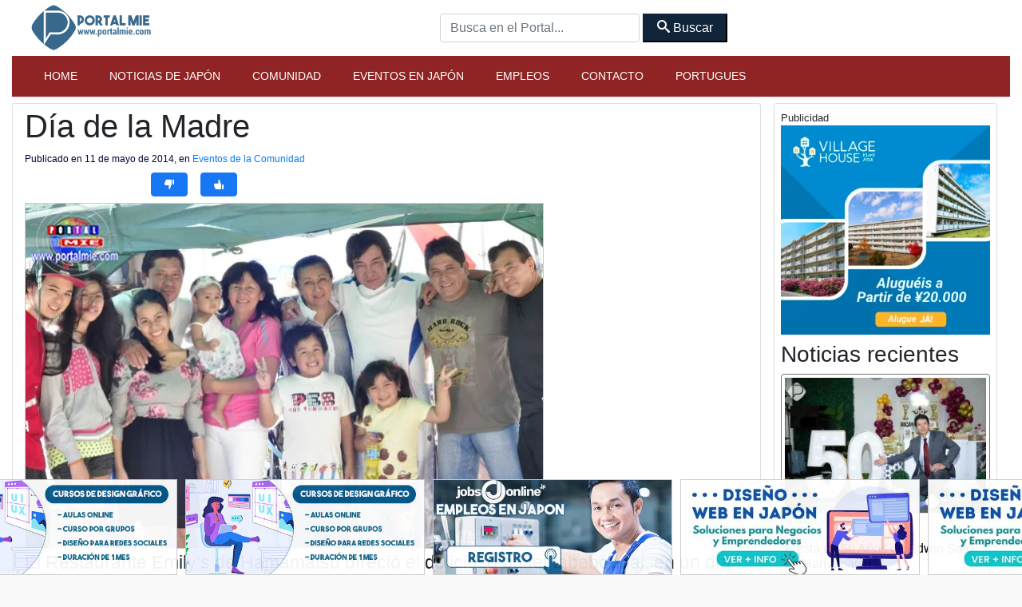

--- FILE ---
content_type: text/html; charset=UTF-8
request_url: https://es.portalmie.com/2014/05/dia-de-la-madre-en-emilys/
body_size: 16674
content:
<script type="text/javascript">
var url = window.location.href;
if (url.split('?').length >= 2) {
window.location = url.split("?")[0];
}
</script>
<!DOCTYPE html>
<html xmlns="http://www.w3.org/1999/xhtml">
<!--[if lte IE 8 ]>
<html lang="en" class="ie ie8">
<![endif]-->
<!--[if IE 9 ]>
<html lang="en" class="ie">
<![endif]-->
<head>
<meta charset="utf-8">
<meta http-equiv="X-UA-Compatible" content="IE=edge">
<meta name="viewport" content="width=device-width, initial-scale=1, shrink-to-fit=no">
<!--[if IE]><meta http-equiv="X-UA-Compatible" content="IE=edge" /><![endif]-->
<meta charset="UTF-8">
<meta property="fb:app_id" content="206591076137588">
<meta name='robots' content='index, follow, max-image-preview:large, max-snippet:-1, max-video-preview:-1' />
<!-- This site is optimized with the Yoast SEO plugin v26.7 - https://yoast.com/wordpress/plugins/seo/ -->
<title>Día de la Madre en Hamamatsu</title>
<meta name="description" content="Día de la Madre en el Restaurante Emily&#039;s de Hamamatsu ofreció el delicioso buffet tabehoudai, en un día especial donde se reunieron familias diversas" />
<link rel="canonical" href="https://es.portalmie.com/2014/05/dia-de-la-madre-en-emilys/" />
<link rel="next" href="https://es.portalmie.com/2014/05/dia-de-la-madre-en-emilys/2/" />
<meta property="og:locale" content="es_ES" />
<meta property="og:type" content="article" />
<meta property="og:title" content="Día de la Madre en Hamamatsu" />
<meta property="og:description" content="Día de la Madre en el Restaurante Emily&#039;s de Hamamatsu ofreció el delicioso buffet tabehoudai, en un día especial donde se reunieron familias diversas" />
<meta property="og:url" content="https://es.portalmie.com/2014/05/dia-de-la-madre-en-emilys/" />
<meta property="og:site_name" content="Para Japón y para el Mundo!!!!!!" />
<meta property="article:publisher" content="https://www.facebook.com/portalmie" />
<meta property="article:published_time" content="2014-05-11T02:33:27+00:00" />
<meta property="article:modified_time" content="2015-06-03T05:37:39+00:00" />
<meta property="og:image" content="https://es.portalmie.com/wp-content/uploads/2014/05/Amigos-de-Huaral.jpg" />
<meta property="og:image:width" content="650" />
<meta property="og:image:height" content="432" />
<meta property="og:image:type" content="image/jpeg" />
<meta name="author" content="Portal Mie" />
<meta name="twitter:card" content="summary_large_image" />
<meta name="twitter:creator" content="@portalmiejp" />
<meta name="twitter:site" content="@portalmiejp" />
<script type="application/ld+json" class="yoast-schema-graph">{"@context":"https://schema.org","@graph":[{"@type":"Article","@id":"https://es.portalmie.com/2014/05/dia-de-la-madre-en-emilys/#article","isPartOf":{"@id":"https://es.portalmie.com/2014/05/dia-de-la-madre-en-emilys/"},"author":{"name":"Portal Mie","@id":"https://es.portalmie.com/#/schema/person/2b039b9dc7cc0eb6ce6a777c9c12d94f"},"headline":"Día de la Madre","datePublished":"2014-05-11T02:33:27+00:00","dateModified":"2015-06-03T05:37:39+00:00","mainEntityOfPage":{"@id":"https://es.portalmie.com/2014/05/dia-de-la-madre-en-emilys/"},"wordCount":139,"publisher":{"@id":"https://es.portalmie.com/#organization"},"image":{"@id":"https://es.portalmie.com/2014/05/dia-de-la-madre-en-emilys/#primaryimage"},"thumbnailUrl":"https://i0.wp.com/es.portalmie.com/wp-content/uploads/2014/05/Amigos-de-Huaral.jpg?fit=650%2C432&ssl=1","keywords":["Mariana Morita"],"articleSection":["Eventos de la Comunidad"],"inLanguage":"es"},{"@type":"WebPage","@id":"https://es.portalmie.com/2014/05/dia-de-la-madre-en-emilys/","url":"https://es.portalmie.com/2014/05/dia-de-la-madre-en-emilys/","name":"Día de la Madre en Hamamatsu","isPartOf":{"@id":"https://es.portalmie.com/#website"},"primaryImageOfPage":{"@id":"https://es.portalmie.com/2014/05/dia-de-la-madre-en-emilys/#primaryimage"},"image":{"@id":"https://es.portalmie.com/2014/05/dia-de-la-madre-en-emilys/#primaryimage"},"thumbnailUrl":"https://i0.wp.com/es.portalmie.com/wp-content/uploads/2014/05/Amigos-de-Huaral.jpg?fit=650%2C432&ssl=1","datePublished":"2014-05-11T02:33:27+00:00","dateModified":"2015-06-03T05:37:39+00:00","description":"Día de la Madre en el Restaurante Emily's de Hamamatsu ofreció el delicioso buffet tabehoudai, en un día especial donde se reunieron familias diversas","breadcrumb":{"@id":"https://es.portalmie.com/2014/05/dia-de-la-madre-en-emilys/#breadcrumb"},"inLanguage":"es","potentialAction":[{"@type":"ReadAction","target":["https://es.portalmie.com/2014/05/dia-de-la-madre-en-emilys/"]}]},{"@type":"ImageObject","inLanguage":"es","@id":"https://es.portalmie.com/2014/05/dia-de-la-madre-en-emilys/#primaryimage","url":"https://i0.wp.com/es.portalmie.com/wp-content/uploads/2014/05/Amigos-de-Huaral.jpg?fit=650%2C432&ssl=1","contentUrl":"https://i0.wp.com/es.portalmie.com/wp-content/uploads/2014/05/Amigos-de-Huaral.jpg?fit=650%2C432&ssl=1","width":650,"height":432,"caption":"Amigos de Huaral"},{"@type":"BreadcrumbList","@id":"https://es.portalmie.com/2014/05/dia-de-la-madre-en-emilys/#breadcrumb","itemListElement":[{"@type":"ListItem","position":1,"name":"Home","item":"https://es.portalmie.com/"},{"@type":"ListItem","position":2,"name":"Entradas"}]},{"@type":"WebSite","@id":"https://es.portalmie.com/#website","url":"https://es.portalmie.com/","name":"Para Japón y para el Mundo!!!!!!","description":"Portal Mie en Español","publisher":{"@id":"https://es.portalmie.com/#organization"},"potentialAction":[{"@type":"SearchAction","target":{"@type":"EntryPoint","urlTemplate":"https://es.portalmie.com/?s={search_term_string}"},"query-input":{"@type":"PropertyValueSpecification","valueRequired":true,"valueName":"search_term_string"}}],"inLanguage":"es"},{"@type":"Organization","@id":"https://es.portalmie.com/#organization","name":"Portal Mie Co.,LTD.","url":"https://es.portalmie.com/","logo":{"@type":"ImageObject","inLanguage":"es","@id":"https://es.portalmie.com/#/schema/logo/image/","url":"https://es.portalmie.com/wp-content/uploads/2022/01/cropped-cropped-portal-mie-logo.jpg","contentUrl":"https://es.portalmie.com/wp-content/uploads/2022/01/cropped-cropped-portal-mie-logo.jpg","width":512,"height":512,"caption":"Portal Mie Co.,LTD."},"image":{"@id":"https://es.portalmie.com/#/schema/logo/image/"},"sameAs":["https://www.facebook.com/portalmie","https://x.com/portalmiejp"]},{"@type":"Person","@id":"https://es.portalmie.com/#/schema/person/2b039b9dc7cc0eb6ce6a777c9c12d94f","name":"Portal Mie","url":"https://es.portalmie.com/author/betao/"}]}</script>
<!-- / Yoast SEO plugin. -->
<link rel='dns-prefetch' href='//stats.wp.com' />
<link rel='dns-prefetch' href='//v0.wordpress.com' />
<link rel='preconnect' href='//i0.wp.com' />
<link rel='preconnect' href='//c0.wp.com' />
<style id='wp-img-auto-sizes-contain-inline-css' type='text/css'>
img:is([sizes=auto i],[sizes^="auto," i]){contain-intrinsic-size:3000px 1500px}
/*# sourceURL=wp-img-auto-sizes-contain-inline-css */
</style>
<style id='wp-block-library-inline-css' type='text/css'>
:root{--wp-block-synced-color:#7a00df;--wp-block-synced-color--rgb:122,0,223;--wp-bound-block-color:var(--wp-block-synced-color);--wp-editor-canvas-background:#ddd;--wp-admin-theme-color:#007cba;--wp-admin-theme-color--rgb:0,124,186;--wp-admin-theme-color-darker-10:#006ba1;--wp-admin-theme-color-darker-10--rgb:0,107,160.5;--wp-admin-theme-color-darker-20:#005a87;--wp-admin-theme-color-darker-20--rgb:0,90,135;--wp-admin-border-width-focus:2px}@media (min-resolution:192dpi){:root{--wp-admin-border-width-focus:1.5px}}.wp-element-button{cursor:pointer}:root .has-very-light-gray-background-color{background-color:#eee}:root .has-very-dark-gray-background-color{background-color:#313131}:root .has-very-light-gray-color{color:#eee}:root .has-very-dark-gray-color{color:#313131}:root .has-vivid-green-cyan-to-vivid-cyan-blue-gradient-background{background:linear-gradient(135deg,#00d084,#0693e3)}:root .has-purple-crush-gradient-background{background:linear-gradient(135deg,#34e2e4,#4721fb 50%,#ab1dfe)}:root .has-hazy-dawn-gradient-background{background:linear-gradient(135deg,#faaca8,#dad0ec)}:root .has-subdued-olive-gradient-background{background:linear-gradient(135deg,#fafae1,#67a671)}:root .has-atomic-cream-gradient-background{background:linear-gradient(135deg,#fdd79a,#004a59)}:root .has-nightshade-gradient-background{background:linear-gradient(135deg,#330968,#31cdcf)}:root .has-midnight-gradient-background{background:linear-gradient(135deg,#020381,#2874fc)}:root{--wp--preset--font-size--normal:16px;--wp--preset--font-size--huge:42px}.has-regular-font-size{font-size:1em}.has-larger-font-size{font-size:2.625em}.has-normal-font-size{font-size:var(--wp--preset--font-size--normal)}.has-huge-font-size{font-size:var(--wp--preset--font-size--huge)}.has-text-align-center{text-align:center}.has-text-align-left{text-align:left}.has-text-align-right{text-align:right}.has-fit-text{white-space:nowrap!important}#end-resizable-editor-section{display:none}.aligncenter{clear:both}.items-justified-left{justify-content:flex-start}.items-justified-center{justify-content:center}.items-justified-right{justify-content:flex-end}.items-justified-space-between{justify-content:space-between}.screen-reader-text{border:0;clip-path:inset(50%);height:1px;margin:-1px;overflow:hidden;padding:0;position:absolute;width:1px;word-wrap:normal!important}.screen-reader-text:focus{background-color:#ddd;clip-path:none;color:#444;display:block;font-size:1em;height:auto;left:5px;line-height:normal;padding:15px 23px 14px;text-decoration:none;top:5px;width:auto;z-index:100000}html :where(.has-border-color){border-style:solid}html :where([style*=border-top-color]){border-top-style:solid}html :where([style*=border-right-color]){border-right-style:solid}html :where([style*=border-bottom-color]){border-bottom-style:solid}html :where([style*=border-left-color]){border-left-style:solid}html :where([style*=border-width]){border-style:solid}html :where([style*=border-top-width]){border-top-style:solid}html :where([style*=border-right-width]){border-right-style:solid}html :where([style*=border-bottom-width]){border-bottom-style:solid}html :where([style*=border-left-width]){border-left-style:solid}html :where(img[class*=wp-image-]){height:auto;max-width:100%}:where(figure){margin:0 0 1em}html :where(.is-position-sticky){--wp-admin--admin-bar--position-offset:var(--wp-admin--admin-bar--height,0px)}@media screen and (max-width:600px){html :where(.is-position-sticky){--wp-admin--admin-bar--position-offset:0px}}
/*wp_block_styles_on_demand_placeholder:6969da1e260a6*/
/*# sourceURL=wp-block-library-inline-css */
</style>
<style id='classic-theme-styles-inline-css' type='text/css'>
/*! This file is auto-generated */
.wp-block-button__link{color:#fff;background-color:#32373c;border-radius:9999px;box-shadow:none;text-decoration:none;padding:calc(.667em + 2px) calc(1.333em + 2px);font-size:1.125em}.wp-block-file__button{background:#32373c;color:#fff;text-decoration:none}
/*# sourceURL=/wp-includes/css/classic-themes.min.css */
</style>
<style id='pmne-styles-inline-css' type='text/css'>
/* ===== Portal Mie News Embed – Cards ===== */
.pmne-grid{display:grid;grid-template-columns:1fr;gap:16px}
@media(min-width:992px){.pmne-grid{grid-template-columns:1fr 1fr}}
.pmne-card{display:flex;flex-direction:column;gap:10px;border:1px solid #ccc;border-radius:12px;background:#fff;padding:12px;box-shadow:0 1px 6px rgba(0,0,0,.06);overflow:hidden}
.pmne-excerpt{margin:0;font-size:.95rem;line-height:1.45;color:#333;display:-webkit-box;-webkit-line-clamp:3;-webkit-box-orient:vertical;overflow:hidden}
.pmne-thumb{display:block;width:100%;border-radius:10px;overflow:hidden}
.pmne-img{display:block;width:100%;height:auto;aspect-ratio:16/9}
.pmne-img--placeholder{width:100%;aspect-ratio:16/9;background:#f2f2f2}
.pmne-title{margin:2px 0 0;font-size:1.1rem;line-height:1.25;font-weight:800}
.pmne-title a{color:#111;text-decoration:none}
.pmne-title a:hover{text-decoration:underline}
.pmne-cat{margin-top:-2px;font-size:.8rem;color:#666}
.pmne-card a:focus{outline:2px solid #005fcc;outline-offset:2px}
/*# sourceURL=pmne-styles-inline-css */
</style>
<link rel='stylesheet' id='bootstrap-portal-css' href='//es.portalmie.com/wp-content/cache/wpfc-minified/7bh6pyop/duiaw.css' type='text/css' media='all' />
<link rel='stylesheet' id='estilo_geral-css' href='//es.portalmie.com/wp-content/cache/wpfc-minified/e35ame5i/duiaw.css' type='text/css' media='all' />
<link rel='shortlink' href='https://wp.me/p6hVf8-ad3' />
<style>img#wpstats{display:none}</style>
<link rel="icon" href="https://i0.wp.com/es.portalmie.com/wp-content/uploads/2022/10/cropped-favicon-vinho-portal.png?fit=32%2C32&#038;ssl=1" sizes="32x32" />
<link rel="icon" href="https://i0.wp.com/es.portalmie.com/wp-content/uploads/2022/10/cropped-favicon-vinho-portal.png?fit=192%2C192&#038;ssl=1" sizes="192x192" />
<link rel="apple-touch-icon" href="https://i0.wp.com/es.portalmie.com/wp-content/uploads/2022/10/cropped-favicon-vinho-portal.png?fit=180%2C180&#038;ssl=1" />
<meta name="msapplication-TileImage" content="https://i0.wp.com/es.portalmie.com/wp-content/uploads/2022/10/cropped-favicon-vinho-portal.png?fit=270%2C270&#038;ssl=1" />
<style type="text/css" id="wp-custom-css">
label {
display: block;
}
textarea, input {
width: 100%;
}
.pushbutton-wide {
color: white;
padding: 15px;
margin: 2px;
background: red;
}
textarea {
height: 120px;
}
*{
margin: 0;
padding: 0;
font-family: sans-serif;
}
body{
background-image: linear-gradient(rgba(0,0,0,.5), rgba(0,0,0,.5)), url(back.jpg);
background-position: center;
background-size: cover;
height: 100vh;
}
.menu{
width: 100%;
}
.menu img{
width: 15%;
margin: 20px 10%;
cursor: pointer;
}
.menu ul{
display: inline-flex;
color: #fff;
list-style: none;
right: 10%;
top: 15px;
position: absolute;
}
.menu ul li{
margin: 15px;
cursor: pointer;
font-size: 18px;
}
.menu ul li .fa-solid{
margin-right: 13px;
font-size: 20px;
}
.content{
width: 80%;
color: #fff;
margin: 12% auto 0px;
}
.content h1{
font-size: 60px;
text-transform: uppercase;
}
.content p{
font-size: 16px;
margin: 40px 0px 50px;
}
.content ul{
list-style-type: none;
display: inline-flex;
text-transform: uppercase;
}
.content ul li{
margin-right: 25px;
position: relative;
}
.content ul li a{
text-decoration: none;
color: #fff;
border: 2px solid #fff;
display: block;
padding: 12px 20px;
width: 120px;
text-align: center;
z-index: 1;
}
.content ul li a:hover{
border: 2px solid red;
transition: .3s;
}
.content ul li span{
display: block;
width: 0;
height: 100%;
background: red;
top: 0;
position: absolute;
transition: .3s;
z-index: -1;
}
.content ul li:hover span{
width: 100%;
}		</style>
<link type="text/css" rel="stylesheet" href='//es.portalmie.com/wp-content/cache/wpfc-minified/6v8tx18d/duidh.css' />
<link rel="stylesheet" type="text/css" href='//es.portalmie.com/wp-content/cache/wpfc-minified/k9fcrd2g/duidh.css' />
<style>
</style>
<meta name="google-site-verification" content="xr5EpOGUl5hAxN-de2RAKfSNT9KyX9GSTcr-9DQ4hH0" />
<!-- Global site tag (gtag.js) - Google Analytics -->
<script async src="https://www.googletagmanager.com/gtag/js?id=UA-1635500-4"></script>
<script>
window.dataLayer = window.dataLayer || [];
function gtag() {
dataLayer.push(arguments);
}
gtag('js', new Date());
gtag('config', 'UA-1635500-4');
</script>
<script type="application/ld+json">
{
"@context": "https://schema.org",
"@type": "Organization",
"url": "https://es.portalmie.com",
"logo": "https://portalmie.com/wp-content/uploads/2021/11/cropped-portal-mie-logo.jpg",
"potentialAction": {
"@type": "SearchAction",
"target": {
"@type": "EntryPoint",
"urlTemplate": "https://es.portalmie.com/?s={search_term_string}"
},
"query-input": "required name=search_term_string"
}
}
</script>
</head>
<body class="boxed theme-jb innerpage">
<div id="wrapper">
<main id="page-content-wrapper">
<!-- Abre Header -->
<header class="elementor_header header12 b-bottom logo-lg no-sticky ">
<!-- Barra superior -->
<nav class="elementor_mainmenu navegacao-principal navbar navbar-light navbar-expand-lg has-sticky ">
<div class="container">
<a class="navbar-brand" href="https://es.portalmie.com/">
<img width="277" height="100" src="https://es.portalmie.com/wp-content/themes/espanhol_2022/imagens/logo_portal.png" alt="logo" class="img-fluid navbar-brand-dark"> </a>
<div class="d-none d-lg-block">
<form id="searchform_header" method="get" action="https://es.portalmie.com/">
<input type="text" class="form-control form-header customfilter" name="s" data-type="text" data-key="keyword" autocomplete="off" placeholder="Busca en el Portal..." value="">
<button class="btn-secondary px-3 py-1" type="submit" form="searchform_header" value="Submit">
<span class="icon-search"></span>
Buscar</button>
</form>
</div>
<!-- MENU MOBILE -->
<div>
<button class="navbar-toggler btn btn-primary mr-4 text-white" type="button" data-toggle="collapse" data-target="#collapseExample" aria-expanded="false" aria-controls="collapseExample">Menu</button>
</div>
<div class="collapse w-100" id="collapseExample">
<div class="card ">
<div class="menu-movel">
<div class="bg-primary text-white d-flex justify-content-center">
MENU - escolha uma opção</div>
<div class="list-group w-100">
<div class="m-2">
<a class="list-group-item list-group-item-action p-1 pl-4 mt-2 border-dark" href="https://es.portalmie.com/">
<span class="icon-home"></span> Home
</a>
</div>
<div class="m-2">
<a target="_blank" class="list-group-item list-group-item-action p-1 pl-4 border-dark" href="https://jobsonline.jp">
<span class="icon-users"></span> Empleos
</a>
</div>
<div class="m-2">
<a class="list-group-item list-group-item-action p-1 pl-4  border-dark" href="https://es.portalmie.com/cat/noticias/">
<span class="icon-sphere"></span> Noticias de Japón
</a>
</div>
<div class="m-2">
<a class="list-group-item list-group-item-action p-1 pl-4  border-dark" href="https://es.portalmie.com/cat/eventos/">
<span class="icon-camera "></span> Eventos en Japón
</a>
</div>
<div class="m-2">
<a class="list-group-item list-group-item-action p-1 pl-4 border-dark" href="https://es.portalmie.com/cat/noticias/comunidad/">
<span class="icon-accessibility "></span> Comunidad
</a>
</div>
<div class="m-2">
<a class="list-group-item list-group-item-action p-1 pl-4 border-dark" href="https://portalmie.com/">
<span class="icon-profile"></span> Portugues
</a>
</div>
</div>
</div>
<div class="my-3 d-flex justify-content-center">
<button class="navbar-toggler btn btn-primary text-white" type="button" data-toggle="collapse" data-target="#collapseExample" aria-expanded="false" aria-controls="collapseExample">Fechar Menu</button>
</div>
</div>
</div>
<!-- MENU MOBILE -->
</div>
</nav>
<!-- MENU MOBILE -->
<!-- Barra superior -->
<!-- MENU PRINCIPAL -->
<nav class="elementor_mainmenu py-1 navbar-bottom navbar navbar-expand-md d-none d-lg-block shadow-sm bg-primary shadow-sm navbar-dark py-2">
<div class="container ">
<div class="collapse navbar-collapse ">
<div id="bs-example-navbar-collapse-1" class="collapse navbar-collapse"><ul id="menu-paginas" class="nav navbar-nav"><li class=' menu-item menu-item-type-post_type menu-item-object-page menu-item-home nav-item portalmie'><a class="nav-link" href="https://es.portalmie.com/">Home</a></li>
<li class=' menu-item menu-item-type-taxonomy menu-item-object-category nav-item portalmie'><a class="nav-link" href="https://es.portalmie.com/cat/noticias/">Noticias de Japón</a></li>
<li class=' menu-item menu-item-type-taxonomy menu-item-object-category nav-item portalmie'><a class="nav-link" href="https://es.portalmie.com/cat/noticias/comunidad/">Comunidad</a></li>
<li class=' menu-item menu-item-type-taxonomy menu-item-object-category nav-item portalmie'><a class="nav-link" href="https://es.portalmie.com/cat/eventos/">Eventos en Japón</a></li>
<li class=' menu-item menu-item-type-custom menu-item-object-custom nav-item portalmie'><a class="nav-link" href="https://jobsonline.jp/">Empleos</a></li>
<li class=' menu-item menu-item-type-post_type menu-item-object-page nav-item portalmie'><a class="nav-link" href="https://es.portalmie.com/hable/">Contacto</a></li>
<li class=' menu-item menu-item-type-custom menu-item-object-custom nav-item portalmie'><a class="nav-link" href="http://portalmie.com">Portugues</a></li>
</ul></div><!-- Menu Versao 10 -->            </div>
</nav>
</header>
<!-- MENU NORMAL -->
<section class="mt-2">
<div id="section-39249" class="container-fluid post-detalhes">
<div class="row">
<div id="39249" class="col-12 col-md-9 card pt-1">
<article data-postid="post-39249" data-guid="https://es.portalmie.com/?p=39249" data-permalink="https://es.portalmie.com/2014/05/dia-de-la-madre-en-emilys/">
<h1 itemprop="headline" class="noticia_atual titulo-post 39249">Día de la Madre</h1>
<div class="date updated"> <time datetime="2014-05-11T11:33:27+09:00" itemprop="datePublished">
Publicado en 11 de mayo de 2014, en <a href="https://es.portalmie.com/cat/eventos/eventos-de-la-comunidad/" rel="category tag">Eventos de la Comunidad</a>                </time><time itemprop="dateModified" datetime="2015-06-03T14:37:39+09:00"></time>
</div>
<div class="my-2">
<div class="d-flex flex-row w-100 block">
<div style="width: 142px; height: 30px; overflow:hidden">
<iframe src="https://www.facebook.com/plugins/share_button.php?href=https%3A%2F%2Fes.portalmie.com%2F2014%2F05%2Fdia-de-la-madre-en-emilys%2F&layout=button_count&size=large&appId=206591076137588&width=140&height=28" width="140" height="28" style="border:none;overflow:hidden" scrolling="no" frameborder="0" allowfullscreen="true" allow="autoplay; clipboard-write; encrypted-media; picture-in-picture; web-share"></iframe>
</div>
<div class="d-flex justify-content-center botoes_curtir_pequenos">
<button id="votar-dislike_pequeno" class="botao_descurtir btn btn-primary pequeno p-0 px-3 ml-3">
<span class="icon-thumbs-down"></span> <span class="descurtir__num"></span>
</button>
</div>
<div class="d-flex justify-content-center botoes_curtir_pequenos">
<button id="votar-like_pequeno" class="botao_curtir btn btn-primary  pequeno p-0 px-3 ml-3">
<span class="icon-thumbs-up"></span> <span class="curtir__num"></span>
</button>
</div>
</div>
<div class="collapse w-100 block" id="obrigado_pequeno">
<center><span class="mb-0 text-success"><span class="icon-smile"></span> </span>¡Gracias por su opinión! Informaremos a los responsables! ¿Nos ayudarías compartiendo esta página?</center>
</div>
<div class="collapse w-100 block" id="obrigado2_pequeno">
<center> ¡Gracias por su opinión! ¡Iremos informando a los responsables para mejorar! ¡Vuelva siempre!</center>
</div>
</div>
<div itemprop="articleBody" class="conteudo my-2">
<link type="text/css" rel="stylesheet" href='//es.portalmie.com/wp-content/cache/wpfc-minified/6v8tx18d/duidh.css' />
<link rel="stylesheet" type="text/css" href='//es.portalmie.com/wp-content/cache/wpfc-minified/k9fcrd2g/duidh.css' />
<img width="650" height="432" src="https://es.portalmie.com/wp-content/uploads/2014/05/Amigos-de-Huaral.jpg" class="attachment-post-thumbnail size-post-thumbnail wp-post-image" alt="Amigos de Huaral" decoding="async" fetchpriority="high" srcset="https://i0.wp.com/es.portalmie.com/wp-content/uploads/2014/05/Amigos-de-Huaral.jpg?w=650&amp;ssl=1 650w, https://i0.wp.com/es.portalmie.com/wp-content/uploads/2014/05/Amigos-de-Huaral.jpg?resize=85%2C56&amp;ssl=1 85w, https://i0.wp.com/es.portalmie.com/wp-content/uploads/2014/05/Amigos-de-Huaral.jpg?resize=120%2C80&amp;ssl=1 120w, https://i0.wp.com/es.portalmie.com/wp-content/uploads/2014/05/Amigos-de-Huaral.jpg?resize=220%2C146&amp;ssl=1 220w, https://i0.wp.com/es.portalmie.com/wp-content/uploads/2014/05/Amigos-de-Huaral.jpg?resize=163%2C108&amp;ssl=1 163w, https://i0.wp.com/es.portalmie.com/wp-content/uploads/2014/05/Amigos-de-Huaral.jpg?resize=324%2C215&amp;ssl=1 324w, https://i0.wp.com/es.portalmie.com/wp-content/uploads/2014/05/Amigos-de-Huaral.jpg?resize=480%2C320&amp;ssl=1 480w" sizes="(max-width: 650px) 100vw, 650px" data-attachment-id="39250" data-permalink="https://es.portalmie.com/2014/05/dia-de-la-madre-en-emilys/amigos-de-huaral/" data-orig-file="https://i0.wp.com/es.portalmie.com/wp-content/uploads/2014/05/Amigos-de-Huaral.jpg?fit=650%2C432&amp;ssl=1" data-orig-size="650,432" data-comments-opened="1" data-image-meta="{&quot;aperture&quot;:&quot;0&quot;,&quot;credit&quot;:&quot;&quot;,&quot;camera&quot;:&quot;&quot;,&quot;caption&quot;:&quot;&quot;,&quot;created_timestamp&quot;:&quot;0&quot;,&quot;copyright&quot;:&quot;&quot;,&quot;focal_length&quot;:&quot;0&quot;,&quot;iso&quot;:&quot;0&quot;,&quot;shutter_speed&quot;:&quot;0&quot;,&quot;title&quot;:&quot;&quot;}" data-image-title="Amigos de Huaral" data-image-description="&lt;p&gt;Amigos de Huaral&lt;!--nextpage--&gt;&lt;/p&gt;
" data-image-caption="&lt;p&gt;Amigos de Huaral&lt;/p&gt;
" data-medium-file="https://i0.wp.com/es.portalmie.com/wp-content/uploads/2014/05/Amigos-de-Huaral.jpg?fit=120%2C80&amp;ssl=1" data-large-file="https://i0.wp.com/es.portalmie.com/wp-content/uploads/2014/05/Amigos-de-Huaral.jpg?fit=220%2C146&amp;ssl=1" /><p>El Restaurante Emily&#8217;s de Hamamatsu ofreció el delicioso buffet tabehoudai, en un día especial donde se reunieron familias diversas para festejar el “Día de la Madre”.</p>
<div id="attachment_39251" style="width: 230px" class="wp-caption alignleft"><a href="https://i0.wp.com/es.portalmie.com/wp-content/uploads/2014/05/Familias-felices-festejando-el-D%C3%ADa-de-Mam%C3%A1.jpg?ssl=1"><img data-recalc-dims="1" decoding="async" aria-describedby="caption-attachment-39251" data-attachment-id="39251" data-permalink="https://es.portalmie.com/2014/05/dia-de-la-madre-en-emilys/familias-felices-festejando-el-dia-de-mama/" data-orig-file="https://i0.wp.com/es.portalmie.com/wp-content/uploads/2014/05/Familias-felices-festejando-el-D%C3%ADa-de-Mam%C3%A1.jpg?fit=650%2C432&amp;ssl=1" data-orig-size="650,432" data-comments-opened="1" data-image-meta="{&quot;aperture&quot;:&quot;0&quot;,&quot;credit&quot;:&quot;&quot;,&quot;camera&quot;:&quot;&quot;,&quot;caption&quot;:&quot;&quot;,&quot;created_timestamp&quot;:&quot;0&quot;,&quot;copyright&quot;:&quot;&quot;,&quot;focal_length&quot;:&quot;0&quot;,&quot;iso&quot;:&quot;0&quot;,&quot;shutter_speed&quot;:&quot;0&quot;,&quot;title&quot;:&quot;&quot;}" data-image-title="Familias felices festejando el Día de Mamá" data-image-description="&lt;p&gt;Familias felices festejando el Día de Mamá&lt;!--nextpage--&gt;&lt;/p&gt;
" data-image-caption="&lt;p&gt;Familias felices festejando el Día de Mamá&lt;/p&gt;
" data-medium-file="https://i0.wp.com/es.portalmie.com/wp-content/uploads/2014/05/Familias-felices-festejando-el-D%C3%ADa-de-Mam%C3%A1.jpg?fit=120%2C80&amp;ssl=1" data-large-file="https://i0.wp.com/es.portalmie.com/wp-content/uploads/2014/05/Familias-felices-festejando-el-D%C3%ADa-de-Mam%C3%A1.jpg?fit=220%2C146&amp;ssl=1" class="size-large wp-image-39251" alt="Familias felices festejando el Día de Mamá" src="https://i0.wp.com/es.portalmie.com/wp-content/uploads/2014/05/Familias-felices-festejando-el-D%C3%ADa-de-Mam%C3%A1.jpg?resize=220%2C146&#038;ssl=1" width="220" height="146" srcset="https://i0.wp.com/es.portalmie.com/wp-content/uploads/2014/05/Familias-felices-festejando-el-D%C3%ADa-de-Mam%C3%A1.jpg?resize=220%2C146&amp;ssl=1 220w, https://i0.wp.com/es.portalmie.com/wp-content/uploads/2014/05/Familias-felices-festejando-el-D%C3%ADa-de-Mam%C3%A1.jpg?resize=85%2C56&amp;ssl=1 85w, https://i0.wp.com/es.portalmie.com/wp-content/uploads/2014/05/Familias-felices-festejando-el-D%C3%ADa-de-Mam%C3%A1.jpg?resize=120%2C80&amp;ssl=1 120w, https://i0.wp.com/es.portalmie.com/wp-content/uploads/2014/05/Familias-felices-festejando-el-D%C3%ADa-de-Mam%C3%A1.jpg?resize=163%2C108&amp;ssl=1 163w, https://i0.wp.com/es.portalmie.com/wp-content/uploads/2014/05/Familias-felices-festejando-el-D%C3%ADa-de-Mam%C3%A1.jpg?resize=324%2C215&amp;ssl=1 324w, https://i0.wp.com/es.portalmie.com/wp-content/uploads/2014/05/Familias-felices-festejando-el-D%C3%ADa-de-Mam%C3%A1.jpg?w=650&amp;ssl=1 650w" sizes="(max-width: 220px) 100vw, 220px" /></a><p id="caption-attachment-39251" class="wp-caption-text">Familias felices festejando el Día de Mamá</p></div>
<div id="attachment_39252" style="width: 230px" class="wp-caption alignleft"><a href="https://i0.wp.com/es.portalmie.com/wp-content/uploads/2014/05/Marisol-Haga-experta-chef-acompa%C3%B1ada-de-su-adorada-Emilys.jpg?ssl=1"><img data-recalc-dims="1" decoding="async" aria-describedby="caption-attachment-39252" data-attachment-id="39252" data-permalink="https://es.portalmie.com/2014/05/dia-de-la-madre-en-emilys/marisol-haga-experta-chef-acompanada-de-su-adorada-emilys/" data-orig-file="https://i0.wp.com/es.portalmie.com/wp-content/uploads/2014/05/Marisol-Haga-experta-chef-acompa%C3%B1ada-de-su-adorada-Emilys.jpg?fit=650%2C432&amp;ssl=1" data-orig-size="650,432" data-comments-opened="1" data-image-meta="{&quot;aperture&quot;:&quot;0&quot;,&quot;credit&quot;:&quot;&quot;,&quot;camera&quot;:&quot;&quot;,&quot;caption&quot;:&quot;&quot;,&quot;created_timestamp&quot;:&quot;0&quot;,&quot;copyright&quot;:&quot;&quot;,&quot;focal_length&quot;:&quot;0&quot;,&quot;iso&quot;:&quot;0&quot;,&quot;shutter_speed&quot;:&quot;0&quot;,&quot;title&quot;:&quot;&quot;}" data-image-title="Marisol Haga, experta chef, acompañada de su adorada Emily`s" data-image-description="&lt;p&gt;Marisol Haga, experta chef, acompañada de su adorada Emily`s&lt;!--nextpage--&gt;&lt;/p&gt;
" data-image-caption="&lt;p&gt;Marisol Haga, experta chef, acompañada de su adorada Emily`s&lt;/p&gt;
" data-medium-file="https://i0.wp.com/es.portalmie.com/wp-content/uploads/2014/05/Marisol-Haga-experta-chef-acompa%C3%B1ada-de-su-adorada-Emilys.jpg?fit=120%2C80&amp;ssl=1" data-large-file="https://i0.wp.com/es.portalmie.com/wp-content/uploads/2014/05/Marisol-Haga-experta-chef-acompa%C3%B1ada-de-su-adorada-Emilys.jpg?fit=220%2C146&amp;ssl=1" class="size-large wp-image-39252" alt="Marisol Haga, experta chef, acompañada de su adorada Emily`s" src="https://i0.wp.com/es.portalmie.com/wp-content/uploads/2014/05/Marisol-Haga-experta-chef-acompa%C3%B1ada-de-su-adorada-Emilys-220x146.jpg?resize=220%2C146&#038;ssl=1" width="220" height="146" srcset="https://i0.wp.com/es.portalmie.com/wp-content/uploads/2014/05/Marisol-Haga-experta-chef-acompa%C3%B1ada-de-su-adorada-Emilys.jpg?resize=220%2C146&amp;ssl=1 220w, https://i0.wp.com/es.portalmie.com/wp-content/uploads/2014/05/Marisol-Haga-experta-chef-acompa%C3%B1ada-de-su-adorada-Emilys.jpg?resize=85%2C56&amp;ssl=1 85w, https://i0.wp.com/es.portalmie.com/wp-content/uploads/2014/05/Marisol-Haga-experta-chef-acompa%C3%B1ada-de-su-adorada-Emilys.jpg?resize=120%2C80&amp;ssl=1 120w, https://i0.wp.com/es.portalmie.com/wp-content/uploads/2014/05/Marisol-Haga-experta-chef-acompa%C3%B1ada-de-su-adorada-Emilys.jpg?resize=163%2C108&amp;ssl=1 163w, https://i0.wp.com/es.portalmie.com/wp-content/uploads/2014/05/Marisol-Haga-experta-chef-acompa%C3%B1ada-de-su-adorada-Emilys.jpg?resize=324%2C215&amp;ssl=1 324w, https://i0.wp.com/es.portalmie.com/wp-content/uploads/2014/05/Marisol-Haga-experta-chef-acompa%C3%B1ada-de-su-adorada-Emilys.jpg?w=650&amp;ssl=1 650w" sizes="(max-width: 220px) 100vw, 220px" /></a><p id="caption-attachment-39252" class="wp-caption-text">Marisol Haga, experta chef, acompañada de su adorada Emily`s</p></div>
<div id="attachment_39250" style="width: 230px" class="wp-caption alignleft"><a href="https://i0.wp.com/es.portalmie.com/wp-content/uploads/2014/05/Amigos-de-Huaral.jpg?ssl=1"><img data-recalc-dims="1" loading="lazy" decoding="async" aria-describedby="caption-attachment-39250" data-attachment-id="39250" data-permalink="https://es.portalmie.com/2014/05/dia-de-la-madre-en-emilys/amigos-de-huaral/" data-orig-file="https://i0.wp.com/es.portalmie.com/wp-content/uploads/2014/05/Amigos-de-Huaral.jpg?fit=650%2C432&amp;ssl=1" data-orig-size="650,432" data-comments-opened="1" data-image-meta="{&quot;aperture&quot;:&quot;0&quot;,&quot;credit&quot;:&quot;&quot;,&quot;camera&quot;:&quot;&quot;,&quot;caption&quot;:&quot;&quot;,&quot;created_timestamp&quot;:&quot;0&quot;,&quot;copyright&quot;:&quot;&quot;,&quot;focal_length&quot;:&quot;0&quot;,&quot;iso&quot;:&quot;0&quot;,&quot;shutter_speed&quot;:&quot;0&quot;,&quot;title&quot;:&quot;&quot;}" data-image-title="Amigos de Huaral" data-image-description="&lt;p&gt;Amigos de Huaral&lt;!--nextpage--&gt;&lt;/p&gt;
" data-image-caption="&lt;p&gt;Amigos de Huaral&lt;/p&gt;
" data-medium-file="https://i0.wp.com/es.portalmie.com/wp-content/uploads/2014/05/Amigos-de-Huaral.jpg?fit=120%2C80&amp;ssl=1" data-large-file="https://i0.wp.com/es.portalmie.com/wp-content/uploads/2014/05/Amigos-de-Huaral.jpg?fit=220%2C146&amp;ssl=1" class="size-large wp-image-39250" alt="Amigos de Huaral" src="https://i0.wp.com/es.portalmie.com/wp-content/uploads/2014/05/Amigos-de-Huaral.jpg?resize=220%2C146&#038;ssl=1" width="220" height="146" srcset="https://i0.wp.com/es.portalmie.com/wp-content/uploads/2014/05/Amigos-de-Huaral.jpg?resize=220%2C146&amp;ssl=1 220w, https://i0.wp.com/es.portalmie.com/wp-content/uploads/2014/05/Amigos-de-Huaral.jpg?resize=85%2C56&amp;ssl=1 85w, https://i0.wp.com/es.portalmie.com/wp-content/uploads/2014/05/Amigos-de-Huaral.jpg?resize=120%2C80&amp;ssl=1 120w, https://i0.wp.com/es.portalmie.com/wp-content/uploads/2014/05/Amigos-de-Huaral.jpg?resize=163%2C108&amp;ssl=1 163w, https://i0.wp.com/es.portalmie.com/wp-content/uploads/2014/05/Amigos-de-Huaral.jpg?resize=324%2C215&amp;ssl=1 324w, https://i0.wp.com/es.portalmie.com/wp-content/uploads/2014/05/Amigos-de-Huaral.jpg?resize=480%2C320&amp;ssl=1 480w, https://i0.wp.com/es.portalmie.com/wp-content/uploads/2014/05/Amigos-de-Huaral.jpg?w=650&amp;ssl=1 650w" sizes="auto, (max-width: 220px) 100vw, 220px" /></a><p id="caption-attachment-39250" class="wp-caption-text">Amigos y familias de Huaral en Hamamatsu</p></div>
<p>Los esposos valoran el trabajo que día a día llevan a cabo sus compañeras, quienes además realizan la ardua y noble labor de ser madre, agasajaron a la reina del hogar, con la deliciosa gastronomía peruana que brinda el Restaurante Emily&#8217;s.<br />
Vea las imágenes que registró nuestra fotógrafa Mariana Morita:</p>
<br><div  class='bg-primary d-flex justify-content-between my-3'><div class='btn btn-light text-uppercase' href='#'>Galeria 1/3</div><a class='btn btn-secondary text-uppercase' href='https://es.portalmie.com/2014/05/dia-de-la-madre-en-emilys/2/#paginacao'>Galeria 2&#x3e;&#x3e;</a></div><script>
var adress = location.href;
var link = 0;
var page1 = '<a href="';
var end = '/">';
var end1 = '">';
var fix = '</a>';
var getSegment = function (url, index) {
return url.replace(/^https?:\/\//, '').split('/')[index];
}
var atual = getSegment(adress, 4); // "d" 
if (atual) {
var page1 = '<a href="../';
}
</script>
<div class='fotografos' id='mariana-morita'><script type="text/javascript">var link = link+1;if (link == 1) {document.write (page1+end1+link+fix);} else {document.write (page1+link+end+link+fix);}</script><script type="text/javascript">var link = link+1;if (link == 1) {document.write (page1+end1+link+fix);} else {document.write (page1+link+end+link+fix);}</script><script type="text/javascript">var link = link+1;if (link == 1) {document.write (page1+end1+link+fix);} else {document.write (page1+link+end+link+fix);}</script></div><div style="clear: both"></div>
<script type="text/javascript" src="http://portalmie.com/allscripts/fotoscript/fotografos/mariana-morita/mariana-morita.js"></script>
<div style="clear: both"></div>
<script type="text/javascript" src="http://portalmie.com/allscripts/fotoscript/mensagem.js"></script>
<div style="clear: both"></div>
<div class="highslide-gallery" id="galeria2010">
<a  href="http://arquivosportalmie.com/eventos/2014/05/11-05%20emilis/mariana-morita/galeria1/2014.05.11 dia de las madres emiilis (1).jpg" class="highslide"  onclick="return hs.expand(this, config1)" title="Portal Mie"><img title="Portal Mie sempre com voce!" alt="<a href='https://www.facebook.com/portalmie' target='_blank'><img border='0' src='http://portalmie.com/allscripts/pagina2014.gif' style='float:right'></a><a target='blank' href='http://portalmie.com/facebook/body.php?foto=http://arquivosportalmie.com/eventos/2014/05/11-05%20emilis/mariana-morita/galeria1/2014.05.11 dia de las madres emiilis (1).jpg'>Clique para enviar esta foto DIRETO para seu FACEBOOK!</a>" src="http://arquivosportalmie.com/eventos/2014/05/11-05%20emilis/mariana-morita/galeria1/reduzidas/2014.05.11 dia de las madres emiilis (1).jpg" /></a><a  href="http://arquivosportalmie.com/eventos/2014/05/11-05%20emilis/mariana-morita/galeria1/2014.05.11 dia de las madres emiilis (2).jpg" class="highslide"  onclick="return hs.expand(this, config1)" title="Portal Mie"><img title="Portal Mie sempre com voce!" alt="<a href='https://www.facebook.com/portalmie' target='_blank'><img border='0' src='http://portalmie.com/allscripts/pagina2014.gif' style='float:right'></a><a target='blank' href='http://portalmie.com/facebook/body.php?foto=http://arquivosportalmie.com/eventos/2014/05/11-05%20emilis/mariana-morita/galeria1/2014.05.11 dia de las madres emiilis (2).jpg'>Clique para enviar esta foto DIRETO para seu FACEBOOK!</a>" src="http://arquivosportalmie.com/eventos/2014/05/11-05%20emilis/mariana-morita/galeria1/reduzidas/2014.05.11 dia de las madres emiilis (2).jpg" /></a><a  href="http://arquivosportalmie.com/eventos/2014/05/11-05%20emilis/mariana-morita/galeria1/2014.05.11 dia de las madres emiilis (3).jpg" class="highslide"  onclick="return hs.expand(this, config1)" title="Portal Mie"><img title="Portal Mie sempre com voce!" alt="<a href='https://www.facebook.com/portalmie' target='_blank'><img border='0' src='http://portalmie.com/allscripts/pagina2014.gif' style='float:right'></a><a target='blank' href='http://portalmie.com/facebook/body.php?foto=http://arquivosportalmie.com/eventos/2014/05/11-05%20emilis/mariana-morita/galeria1/2014.05.11 dia de las madres emiilis (3).jpg'>Clique para enviar esta foto DIRETO para seu FACEBOOK!</a>" src="http://arquivosportalmie.com/eventos/2014/05/11-05%20emilis/mariana-morita/galeria1/reduzidas/2014.05.11 dia de las madres emiilis (3).jpg" /></a><a  href="http://arquivosportalmie.com/eventos/2014/05/11-05%20emilis/mariana-morita/galeria1/2014.05.11 dia de las madres emiilis (4).jpg" class="highslide"  onclick="return hs.expand(this, config1)" title="Portal Mie"><img title="Portal Mie sempre com voce!" alt="<a href='https://www.facebook.com/portalmie' target='_blank'><img border='0' src='http://portalmie.com/allscripts/pagina2014.gif' style='float:right'></a><a target='blank' href='http://portalmie.com/facebook/body.php?foto=http://arquivosportalmie.com/eventos/2014/05/11-05%20emilis/mariana-morita/galeria1/2014.05.11 dia de las madres emiilis (4).jpg'>Clique para enviar esta foto DIRETO para seu FACEBOOK!</a>" src="http://arquivosportalmie.com/eventos/2014/05/11-05%20emilis/mariana-morita/galeria1/reduzidas/2014.05.11 dia de las madres emiilis (4).jpg" /></a><a  href="http://arquivosportalmie.com/eventos/2014/05/11-05%20emilis/mariana-morita/galeria1/2014.05.11 dia de las madres emiilis (5).jpg" class="highslide"  onclick="return hs.expand(this, config1)" title="Portal Mie"><img title="Portal Mie sempre com voce!" alt="<a href='https://www.facebook.com/portalmie' target='_blank'><img border='0' src='http://portalmie.com/allscripts/pagina2014.gif' style='float:right'></a><a target='blank' href='http://portalmie.com/facebook/body.php?foto=http://arquivosportalmie.com/eventos/2014/05/11-05%20emilis/mariana-morita/galeria1/2014.05.11 dia de las madres emiilis (5).jpg'>Clique para enviar esta foto DIRETO para seu FACEBOOK!</a>" src="http://arquivosportalmie.com/eventos/2014/05/11-05%20emilis/mariana-morita/galeria1/reduzidas/2014.05.11 dia de las madres emiilis (5).jpg" /></a><a  href="http://arquivosportalmie.com/eventos/2014/05/11-05%20emilis/mariana-morita/galeria1/2014.05.11 dia de las madres emiilis (6).jpg" class="highslide"  onclick="return hs.expand(this, config1)" title="Portal Mie"><img title="Portal Mie sempre com voce!" alt="<a href='https://www.facebook.com/portalmie' target='_blank'><img border='0' src='http://portalmie.com/allscripts/pagina2014.gif' style='float:right'></a><a target='blank' href='http://portalmie.com/facebook/body.php?foto=http://arquivosportalmie.com/eventos/2014/05/11-05%20emilis/mariana-morita/galeria1/2014.05.11 dia de las madres emiilis (6).jpg'>Clique para enviar esta foto DIRETO para seu FACEBOOK!</a>" src="http://arquivosportalmie.com/eventos/2014/05/11-05%20emilis/mariana-morita/galeria1/reduzidas/2014.05.11 dia de las madres emiilis (6).jpg" /></a><a  href="http://arquivosportalmie.com/eventos/2014/05/11-05%20emilis/mariana-morita/galeria1/2014.05.11 dia de las madres emiilis (7).jpg" class="highslide"  onclick="return hs.expand(this, config1)" title="Portal Mie"><img title="Portal Mie sempre com voce!" alt="<a href='https://www.facebook.com/portalmie' target='_blank'><img border='0' src='http://portalmie.com/allscripts/pagina2014.gif' style='float:right'></a><a target='blank' href='http://portalmie.com/facebook/body.php?foto=http://arquivosportalmie.com/eventos/2014/05/11-05%20emilis/mariana-morita/galeria1/2014.05.11 dia de las madres emiilis (7).jpg'>Clique para enviar esta foto DIRETO para seu FACEBOOK!</a>" src="http://arquivosportalmie.com/eventos/2014/05/11-05%20emilis/mariana-morita/galeria1/reduzidas/2014.05.11 dia de las madres emiilis (7).jpg" /></a><a  href="http://arquivosportalmie.com/eventos/2014/05/11-05%20emilis/mariana-morita/galeria1/2014.05.11 dia de las madres emiilis (8).jpg" class="highslide"  onclick="return hs.expand(this, config1)" title="Portal Mie"><img title="Portal Mie sempre com voce!" alt="<a href='https://www.facebook.com/portalmie' target='_blank'><img border='0' src='http://portalmie.com/allscripts/pagina2014.gif' style='float:right'></a><a target='blank' href='http://portalmie.com/facebook/body.php?foto=http://arquivosportalmie.com/eventos/2014/05/11-05%20emilis/mariana-morita/galeria1/2014.05.11 dia de las madres emiilis (8).jpg'>Clique para enviar esta foto DIRETO para seu FACEBOOK!</a>" src="http://arquivosportalmie.com/eventos/2014/05/11-05%20emilis/mariana-morita/galeria1/reduzidas/2014.05.11 dia de las madres emiilis (8).jpg" /></a><a  href="http://arquivosportalmie.com/eventos/2014/05/11-05%20emilis/mariana-morita/galeria1/2014.05.11 dia de las madres emiilis (9).jpg" class="highslide"  onclick="return hs.expand(this, config1)" title="Portal Mie"><img title="Portal Mie sempre com voce!" alt="<a href='https://www.facebook.com/portalmie' target='_blank'><img border='0' src='http://portalmie.com/allscripts/pagina2014.gif' style='float:right'></a><a target='blank' href='http://portalmie.com/facebook/body.php?foto=http://arquivosportalmie.com/eventos/2014/05/11-05%20emilis/mariana-morita/galeria1/2014.05.11 dia de las madres emiilis (9).jpg'>Clique para enviar esta foto DIRETO para seu FACEBOOK!</a>" src="http://arquivosportalmie.com/eventos/2014/05/11-05%20emilis/mariana-morita/galeria1/reduzidas/2014.05.11 dia de las madres emiilis (9).jpg" /></a><a  href="http://arquivosportalmie.com/eventos/2014/05/11-05%20emilis/mariana-morita/galeria1/2014.05.11 dia de las madres emiilis (10).jpg" class="highslide"  onclick="return hs.expand(this, config1)" title="Portal Mie"><img title="Portal Mie sempre com voce!" alt="<a href='https://www.facebook.com/portalmie' target='_blank'><img border='0' src='http://portalmie.com/allscripts/pagina2014.gif' style='float:right'></a><a target='blank' href='http://portalmie.com/facebook/body.php?foto=http://arquivosportalmie.com/eventos/2014/05/11-05%20emilis/mariana-morita/galeria1/2014.05.11 dia de las madres emiilis (10).jpg'>Clique para enviar esta foto DIRETO para seu FACEBOOK!</a>" src="http://arquivosportalmie.com/eventos/2014/05/11-05%20emilis/mariana-morita/galeria1/reduzidas/2014.05.11 dia de las madres emiilis (10).jpg" /></a><a  href="http://arquivosportalmie.com/eventos/2014/05/11-05%20emilis/mariana-morita/galeria1/2014.05.11 dia de las madres emiilis (11).jpg" class="highslide"  onclick="return hs.expand(this, config1)" title="Portal Mie"><img title="Portal Mie sempre com voce!" alt="<a href='https://www.facebook.com/portalmie' target='_blank'><img border='0' src='http://portalmie.com/allscripts/pagina2014.gif' style='float:right'></a><a target='blank' href='http://portalmie.com/facebook/body.php?foto=http://arquivosportalmie.com/eventos/2014/05/11-05%20emilis/mariana-morita/galeria1/2014.05.11 dia de las madres emiilis (11).jpg'>Clique para enviar esta foto DIRETO para seu FACEBOOK!</a>" src="http://arquivosportalmie.com/eventos/2014/05/11-05%20emilis/mariana-morita/galeria1/reduzidas/2014.05.11 dia de las madres emiilis (11).jpg" /></a><a  href="http://arquivosportalmie.com/eventos/2014/05/11-05%20emilis/mariana-morita/galeria1/2014.05.11 dia de las madres emiilis (12).jpg" class="highslide"  onclick="return hs.expand(this, config1)" title="Portal Mie"><img title="Portal Mie sempre com voce!" alt="<a href='https://www.facebook.com/portalmie' target='_blank'><img border='0' src='http://portalmie.com/allscripts/pagina2014.gif' style='float:right'></a><a target='blank' href='http://portalmie.com/facebook/body.php?foto=http://arquivosportalmie.com/eventos/2014/05/11-05%20emilis/mariana-morita/galeria1/2014.05.11 dia de las madres emiilis (12).jpg'>Clique para enviar esta foto DIRETO para seu FACEBOOK!</a>" src="http://arquivosportalmie.com/eventos/2014/05/11-05%20emilis/mariana-morita/galeria1/reduzidas/2014.05.11 dia de las madres emiilis (12).jpg" /></a><a  href="http://arquivosportalmie.com/eventos/2014/05/11-05%20emilis/mariana-morita/galeria1/2014.05.11 dia de las madres emiilis (13).jpg" class="highslide"  onclick="return hs.expand(this, config1)" title="Portal Mie"><img title="Portal Mie sempre com voce!" alt="<a href='https://www.facebook.com/portalmie' target='_blank'><img border='0' src='http://portalmie.com/allscripts/pagina2014.gif' style='float:right'></a><a target='blank' href='http://portalmie.com/facebook/body.php?foto=http://arquivosportalmie.com/eventos/2014/05/11-05%20emilis/mariana-morita/galeria1/2014.05.11 dia de las madres emiilis (13).jpg'>Clique para enviar esta foto DIRETO para seu FACEBOOK!</a>" src="http://arquivosportalmie.com/eventos/2014/05/11-05%20emilis/mariana-morita/galeria1/reduzidas/2014.05.11 dia de las madres emiilis (13).jpg" /></a><a  href="http://arquivosportalmie.com/eventos/2014/05/11-05%20emilis/mariana-morita/galeria1/2014.05.11 dia de las madres emiilis (14).jpg" class="highslide"  onclick="return hs.expand(this, config1)" title="Portal Mie"><img title="Portal Mie sempre com voce!" alt="<a href='https://www.facebook.com/portalmie' target='_blank'><img border='0' src='http://portalmie.com/allscripts/pagina2014.gif' style='float:right'></a><a target='blank' href='http://portalmie.com/facebook/body.php?foto=http://arquivosportalmie.com/eventos/2014/05/11-05%20emilis/mariana-morita/galeria1/2014.05.11 dia de las madres emiilis (14).jpg'>Clique para enviar esta foto DIRETO para seu FACEBOOK!</a>" src="http://arquivosportalmie.com/eventos/2014/05/11-05%20emilis/mariana-morita/galeria1/reduzidas/2014.05.11 dia de las madres emiilis (14).jpg" /></a><a  href="http://arquivosportalmie.com/eventos/2014/05/11-05%20emilis/mariana-morita/galeria1/2014.05.11 dia de las madres emiilis (15).jpg" class="highslide"  onclick="return hs.expand(this, config1)" title="Portal Mie"><img title="Portal Mie sempre com voce!" alt="<a href='https://www.facebook.com/portalmie' target='_blank'><img border='0' src='http://portalmie.com/allscripts/pagina2014.gif' style='float:right'></a><a target='blank' href='http://portalmie.com/facebook/body.php?foto=http://arquivosportalmie.com/eventos/2014/05/11-05%20emilis/mariana-morita/galeria1/2014.05.11 dia de las madres emiilis (15).jpg'>Clique para enviar esta foto DIRETO para seu FACEBOOK!</a>" src="http://arquivosportalmie.com/eventos/2014/05/11-05%20emilis/mariana-morita/galeria1/reduzidas/2014.05.11 dia de las madres emiilis (15).jpg" /></a><a  href="http://arquivosportalmie.com/eventos/2014/05/11-05%20emilis/mariana-morita/galeria1/2014.05.11 dia de las madres emiilis (16).jpg" class="highslide"  onclick="return hs.expand(this, config1)" title="Portal Mie"><img title="Portal Mie sempre com voce!" alt="<a href='https://www.facebook.com/portalmie' target='_blank'><img border='0' src='http://portalmie.com/allscripts/pagina2014.gif' style='float:right'></a><a target='blank' href='http://portalmie.com/facebook/body.php?foto=http://arquivosportalmie.com/eventos/2014/05/11-05%20emilis/mariana-morita/galeria1/2014.05.11 dia de las madres emiilis (16).jpg'>Clique para enviar esta foto DIRETO para seu FACEBOOK!</a>" src="http://arquivosportalmie.com/eventos/2014/05/11-05%20emilis/mariana-morita/galeria1/reduzidas/2014.05.11 dia de las madres emiilis (16).jpg" /></a><a  href="http://arquivosportalmie.com/eventos/2014/05/11-05%20emilis/mariana-morita/galeria1/2014.05.11 dia de las madres emiilis (17).jpg" class="highslide"  onclick="return hs.expand(this, config1)" title="Portal Mie"><img title="Portal Mie sempre com voce!" alt="<a href='https://www.facebook.com/portalmie' target='_blank'><img border='0' src='http://portalmie.com/allscripts/pagina2014.gif' style='float:right'></a><a target='blank' href='http://portalmie.com/facebook/body.php?foto=http://arquivosportalmie.com/eventos/2014/05/11-05%20emilis/mariana-morita/galeria1/2014.05.11 dia de las madres emiilis (17).jpg'>Clique para enviar esta foto DIRETO para seu FACEBOOK!</a>" src="http://arquivosportalmie.com/eventos/2014/05/11-05%20emilis/mariana-morita/galeria1/reduzidas/2014.05.11 dia de las madres emiilis (17).jpg" /></a><a  href="http://arquivosportalmie.com/eventos/2014/05/11-05%20emilis/mariana-morita/galeria1/2014.05.11 dia de las madres emiilis (18).jpg" class="highslide"  onclick="return hs.expand(this, config1)" title="Portal Mie"><img title="Portal Mie sempre com voce!" alt="<a href='https://www.facebook.com/portalmie' target='_blank'><img border='0' src='http://portalmie.com/allscripts/pagina2014.gif' style='float:right'></a><a target='blank' href='http://portalmie.com/facebook/body.php?foto=http://arquivosportalmie.com/eventos/2014/05/11-05%20emilis/mariana-morita/galeria1/2014.05.11 dia de las madres emiilis (18).jpg'>Clique para enviar esta foto DIRETO para seu FACEBOOK!</a>" src="http://arquivosportalmie.com/eventos/2014/05/11-05%20emilis/mariana-morita/galeria1/reduzidas/2014.05.11 dia de las madres emiilis (18).jpg" /></a><a  href="http://arquivosportalmie.com/eventos/2014/05/11-05%20emilis/mariana-morita/galeria1/2014.05.11 dia de las madres emiilis (19).jpg" class="highslide"  onclick="return hs.expand(this, config1)" title="Portal Mie"><img title="Portal Mie sempre com voce!" alt="<a href='https://www.facebook.com/portalmie' target='_blank'><img border='0' src='http://portalmie.com/allscripts/pagina2014.gif' style='float:right'></a><a target='blank' href='http://portalmie.com/facebook/body.php?foto=http://arquivosportalmie.com/eventos/2014/05/11-05%20emilis/mariana-morita/galeria1/2014.05.11 dia de las madres emiilis (19).jpg'>Clique para enviar esta foto DIRETO para seu FACEBOOK!</a>" src="http://arquivosportalmie.com/eventos/2014/05/11-05%20emilis/mariana-morita/galeria1/reduzidas/2014.05.11 dia de las madres emiilis (19).jpg" /></a><a  href="http://arquivosportalmie.com/eventos/2014/05/11-05%20emilis/mariana-morita/galeria1/2014.05.11 dia de las madres emiilis (20).jpg" class="highslide"  onclick="return hs.expand(this, config1)" title="Portal Mie"><img title="Portal Mie sempre com voce!" alt="<a href='https://www.facebook.com/portalmie' target='_blank'><img border='0' src='http://portalmie.com/allscripts/pagina2014.gif' style='float:right'></a><a target='blank' href='http://portalmie.com/facebook/body.php?foto=http://arquivosportalmie.com/eventos/2014/05/11-05%20emilis/mariana-morita/galeria1/2014.05.11 dia de las madres emiilis (20).jpg'>Clique para enviar esta foto DIRETO para seu FACEBOOK!</a>" src="http://arquivosportalmie.com/eventos/2014/05/11-05%20emilis/mariana-morita/galeria1/reduzidas/2014.05.11 dia de las madres emiilis (20).jpg" /></a><a  href="http://arquivosportalmie.com/eventos/2014/05/11-05%20emilis/mariana-morita/galeria1/2014.05.11 dia de las madres emiilis (21).jpg" class="highslide"  onclick="return hs.expand(this, config1)" title="Portal Mie"><img title="Portal Mie sempre com voce!" alt="<a href='https://www.facebook.com/portalmie' target='_blank'><img border='0' src='http://portalmie.com/allscripts/pagina2014.gif' style='float:right'></a><a target='blank' href='http://portalmie.com/facebook/body.php?foto=http://arquivosportalmie.com/eventos/2014/05/11-05%20emilis/mariana-morita/galeria1/2014.05.11 dia de las madres emiilis (21).jpg'>Clique para enviar esta foto DIRETO para seu FACEBOOK!</a>" src="http://arquivosportalmie.com/eventos/2014/05/11-05%20emilis/mariana-morita/galeria1/reduzidas/2014.05.11 dia de las madres emiilis (21).jpg" /></a><a  href="http://arquivosportalmie.com/eventos/2014/05/11-05%20emilis/mariana-morita/galeria1/2014.05.11 dia de las madres emiilis (22).jpg" class="highslide"  onclick="return hs.expand(this, config1)" title="Portal Mie"><img title="Portal Mie sempre com voce!" alt="<a href='https://www.facebook.com/portalmie' target='_blank'><img border='0' src='http://portalmie.com/allscripts/pagina2014.gif' style='float:right'></a><a target='blank' href='http://portalmie.com/facebook/body.php?foto=http://arquivosportalmie.com/eventos/2014/05/11-05%20emilis/mariana-morita/galeria1/2014.05.11 dia de las madres emiilis (22).jpg'>Clique para enviar esta foto DIRETO para seu FACEBOOK!</a>" src="http://arquivosportalmie.com/eventos/2014/05/11-05%20emilis/mariana-morita/galeria1/reduzidas/2014.05.11 dia de las madres emiilis (22).jpg" /></a><a  href="http://arquivosportalmie.com/eventos/2014/05/11-05%20emilis/mariana-morita/galeria1/2014.05.11 dia de las madres emiilis (23).jpg" class="highslide"  onclick="return hs.expand(this, config1)" title="Portal Mie"><img title="Portal Mie sempre com voce!" alt="<a href='https://www.facebook.com/portalmie' target='_blank'><img border='0' src='http://portalmie.com/allscripts/pagina2014.gif' style='float:right'></a><a target='blank' href='http://portalmie.com/facebook/body.php?foto=http://arquivosportalmie.com/eventos/2014/05/11-05%20emilis/mariana-morita/galeria1/2014.05.11 dia de las madres emiilis (23).jpg'>Clique para enviar esta foto DIRETO para seu FACEBOOK!</a>" src="http://arquivosportalmie.com/eventos/2014/05/11-05%20emilis/mariana-morita/galeria1/reduzidas/2014.05.11 dia de las madres emiilis (23).jpg" /></a><a  href="http://arquivosportalmie.com/eventos/2014/05/11-05%20emilis/mariana-morita/galeria1/2014.05.11 dia de las madres emiilis (24).jpg" class="highslide"  onclick="return hs.expand(this, config1)" title="Portal Mie"><img title="Portal Mie sempre com voce!" alt="<a href='https://www.facebook.com/portalmie' target='_blank'><img border='0' src='http://portalmie.com/allscripts/pagina2014.gif' style='float:right'></a><a target='blank' href='http://portalmie.com/facebook/body.php?foto=http://arquivosportalmie.com/eventos/2014/05/11-05%20emilis/mariana-morita/galeria1/2014.05.11 dia de las madres emiilis (24).jpg'>Clique para enviar esta foto DIRETO para seu FACEBOOK!</a>" src="http://arquivosportalmie.com/eventos/2014/05/11-05%20emilis/mariana-morita/galeria1/reduzidas/2014.05.11 dia de las madres emiilis (24).jpg" /></a><a  href="http://arquivosportalmie.com/eventos/2014/05/11-05%20emilis/mariana-morita/galeria1/2014.05.11 dia de las madres emiilis (25).jpg" class="highslide"  onclick="return hs.expand(this, config1)" title="Portal Mie"><img title="Portal Mie sempre com voce!" alt="<a href='https://www.facebook.com/portalmie' target='_blank'><img border='0' src='http://portalmie.com/allscripts/pagina2014.gif' style='float:right'></a><a target='blank' href='http://portalmie.com/facebook/body.php?foto=http://arquivosportalmie.com/eventos/2014/05/11-05%20emilis/mariana-morita/galeria1/2014.05.11 dia de las madres emiilis (25).jpg'>Clique para enviar esta foto DIRETO para seu FACEBOOK!</a>" src="http://arquivosportalmie.com/eventos/2014/05/11-05%20emilis/mariana-morita/galeria1/reduzidas/2014.05.11 dia de las madres emiilis (25).jpg" /></a><a  href="http://arquivosportalmie.com/eventos/2014/05/11-05%20emilis/mariana-morita/galeria1/2014.05.11 dia de las madres emiilis (26).jpg" class="highslide"  onclick="return hs.expand(this, config1)" title="Portal Mie"><img title="Portal Mie sempre com voce!" alt="<a href='https://www.facebook.com/portalmie' target='_blank'><img border='0' src='http://portalmie.com/allscripts/pagina2014.gif' style='float:right'></a><a target='blank' href='http://portalmie.com/facebook/body.php?foto=http://arquivosportalmie.com/eventos/2014/05/11-05%20emilis/mariana-morita/galeria1/2014.05.11 dia de las madres emiilis (26).jpg'>Clique para enviar esta foto DIRETO para seu FACEBOOK!</a>" src="http://arquivosportalmie.com/eventos/2014/05/11-05%20emilis/mariana-morita/galeria1/reduzidas/2014.05.11 dia de las madres emiilis (26).jpg" /></a><a  href="http://arquivosportalmie.com/eventos/2014/05/11-05%20emilis/mariana-morita/galeria1/2014.05.11 dia de las madres emiilis (27).jpg" class="highslide"  onclick="return hs.expand(this, config1)" title="Portal Mie"><img title="Portal Mie sempre com voce!" alt="<a href='https://www.facebook.com/portalmie' target='_blank'><img border='0' src='http://portalmie.com/allscripts/pagina2014.gif' style='float:right'></a><a target='blank' href='http://portalmie.com/facebook/body.php?foto=http://arquivosportalmie.com/eventos/2014/05/11-05%20emilis/mariana-morita/galeria1/2014.05.11 dia de las madres emiilis (27).jpg'>Clique para enviar esta foto DIRETO para seu FACEBOOK!</a>" src="http://arquivosportalmie.com/eventos/2014/05/11-05%20emilis/mariana-morita/galeria1/reduzidas/2014.05.11 dia de las madres emiilis (27).jpg" /></a><a  href="http://arquivosportalmie.com/eventos/2014/05/11-05%20emilis/mariana-morita/galeria1/2014.05.11 dia de las madres emiilis (28).jpg" class="highslide"  onclick="return hs.expand(this, config1)" title="Portal Mie"><img title="Portal Mie sempre com voce!" alt="<a href='https://www.facebook.com/portalmie' target='_blank'><img border='0' src='http://portalmie.com/allscripts/pagina2014.gif' style='float:right'></a><a target='blank' href='http://portalmie.com/facebook/body.php?foto=http://arquivosportalmie.com/eventos/2014/05/11-05%20emilis/mariana-morita/galeria1/2014.05.11 dia de las madres emiilis (28).jpg'>Clique para enviar esta foto DIRETO para seu FACEBOOK!</a>" src="http://arquivosportalmie.com/eventos/2014/05/11-05%20emilis/mariana-morita/galeria1/reduzidas/2014.05.11 dia de las madres emiilis (28).jpg" /></a><a  href="http://arquivosportalmie.com/eventos/2014/05/11-05%20emilis/mariana-morita/galeria1/2014.05.11 dia de las madres emiilis (29).jpg" class="highslide"  onclick="return hs.expand(this, config1)" title="Portal Mie"><img title="Portal Mie sempre com voce!" alt="<a href='https://www.facebook.com/portalmie' target='_blank'><img border='0' src='http://portalmie.com/allscripts/pagina2014.gif' style='float:right'></a><a target='blank' href='http://portalmie.com/facebook/body.php?foto=http://arquivosportalmie.com/eventos/2014/05/11-05%20emilis/mariana-morita/galeria1/2014.05.11 dia de las madres emiilis (29).jpg'>Clique para enviar esta foto DIRETO para seu FACEBOOK!</a>" src="http://arquivosportalmie.com/eventos/2014/05/11-05%20emilis/mariana-morita/galeria1/reduzidas/2014.05.11 dia de las madres emiilis (29).jpg" /></a><a  href="http://arquivosportalmie.com/eventos/2014/05/11-05%20emilis/mariana-morita/galeria1/2014.05.11 dia de las madres emiilis (30).jpg" class="highslide"  onclick="return hs.expand(this, config1)" title="Portal Mie"><img title="Portal Mie sempre com voce!" alt="<a href='https://www.facebook.com/portalmie' target='_blank'><img border='0' src='http://portalmie.com/allscripts/pagina2014.gif' style='float:right'></a><a target='blank' href='http://portalmie.com/facebook/body.php?foto=http://arquivosportalmie.com/eventos/2014/05/11-05%20emilis/mariana-morita/galeria1/2014.05.11 dia de las madres emiilis (30).jpg'>Clique para enviar esta foto DIRETO para seu FACEBOOK!</a>" src="http://arquivosportalmie.com/eventos/2014/05/11-05%20emilis/mariana-morita/galeria1/reduzidas/2014.05.11 dia de las madres emiilis (30).jpg" /></a><a  href="http://arquivosportalmie.com/eventos/2014/05/11-05%20emilis/mariana-morita/galeria1/2014.05.11 dia de las madres emiilis (31).jpg" class="highslide"  onclick="return hs.expand(this, config1)" title="Portal Mie"><img title="Portal Mie sempre com voce!" alt="<a href='https://www.facebook.com/portalmie' target='_blank'><img border='0' src='http://portalmie.com/allscripts/pagina2014.gif' style='float:right'></a><a target='blank' href='http://portalmie.com/facebook/body.php?foto=http://arquivosportalmie.com/eventos/2014/05/11-05%20emilis/mariana-morita/galeria1/2014.05.11 dia de las madres emiilis (31).jpg'>Clique para enviar esta foto DIRETO para seu FACEBOOK!</a>" src="http://arquivosportalmie.com/eventos/2014/05/11-05%20emilis/mariana-morita/galeria1/reduzidas/2014.05.11 dia de las madres emiilis (31).jpg" /></a><a  href="http://arquivosportalmie.com/eventos/2014/05/11-05%20emilis/mariana-morita/galeria1/2014.05.11 dia de las madres emiilis (32).jpg" class="highslide"  onclick="return hs.expand(this, config1)" title="Portal Mie"><img title="Portal Mie sempre com voce!" alt="<a href='https://www.facebook.com/portalmie' target='_blank'><img border='0' src='http://portalmie.com/allscripts/pagina2014.gif' style='float:right'></a><a target='blank' href='http://portalmie.com/facebook/body.php?foto=http://arquivosportalmie.com/eventos/2014/05/11-05%20emilis/mariana-morita/galeria1/2014.05.11 dia de las madres emiilis (32).jpg'>Clique para enviar esta foto DIRETO para seu FACEBOOK!</a>" src="http://arquivosportalmie.com/eventos/2014/05/11-05%20emilis/mariana-morita/galeria1/reduzidas/2014.05.11 dia de las madres emiilis (32).jpg" /></a><a  href="http://arquivosportalmie.com/eventos/2014/05/11-05%20emilis/mariana-morita/galeria1/2014.05.11 dia de las madres emiilis (33).jpg" class="highslide"  onclick="return hs.expand(this, config1)" title="Portal Mie"><img title="Portal Mie sempre com voce!" alt="<a href='https://www.facebook.com/portalmie' target='_blank'><img border='0' src='http://portalmie.com/allscripts/pagina2014.gif' style='float:right'></a><a target='blank' href='http://portalmie.com/facebook/body.php?foto=http://arquivosportalmie.com/eventos/2014/05/11-05%20emilis/mariana-morita/galeria1/2014.05.11 dia de las madres emiilis (33).jpg'>Clique para enviar esta foto DIRETO para seu FACEBOOK!</a>" src="http://arquivosportalmie.com/eventos/2014/05/11-05%20emilis/mariana-morita/galeria1/reduzidas/2014.05.11 dia de las madres emiilis (33).jpg" /></a><a  href="http://arquivosportalmie.com/eventos/2014/05/11-05%20emilis/mariana-morita/galeria1/2014.05.11 dia de las madres emiilis (34).jpg" class="highslide"  onclick="return hs.expand(this, config1)" title="Portal Mie"><img title="Portal Mie sempre com voce!" alt="<a href='https://www.facebook.com/portalmie' target='_blank'><img border='0' src='http://portalmie.com/allscripts/pagina2014.gif' style='float:right'></a><a target='blank' href='http://portalmie.com/facebook/body.php?foto=http://arquivosportalmie.com/eventos/2014/05/11-05%20emilis/mariana-morita/galeria1/2014.05.11 dia de las madres emiilis (34).jpg'>Clique para enviar esta foto DIRETO para seu FACEBOOK!</a>" src="http://arquivosportalmie.com/eventos/2014/05/11-05%20emilis/mariana-morita/galeria1/reduzidas/2014.05.11 dia de las madres emiilis (34).jpg" /></a><a  href="http://arquivosportalmie.com/eventos/2014/05/11-05%20emilis/mariana-morita/galeria1/2014.05.11 dia de las madres emiilis (35).jpg" class="highslide"  onclick="return hs.expand(this, config1)" title="Portal Mie"><img title="Portal Mie sempre com voce!" alt="<a href='https://www.facebook.com/portalmie' target='_blank'><img border='0' src='http://portalmie.com/allscripts/pagina2014.gif' style='float:right'></a><a target='blank' href='http://portalmie.com/facebook/body.php?foto=http://arquivosportalmie.com/eventos/2014/05/11-05%20emilis/mariana-morita/galeria1/2014.05.11 dia de las madres emiilis (35).jpg'>Clique para enviar esta foto DIRETO para seu FACEBOOK!</a>" src="http://arquivosportalmie.com/eventos/2014/05/11-05%20emilis/mariana-morita/galeria1/reduzidas/2014.05.11 dia de las madres emiilis (35).jpg" /></a><a  href="http://arquivosportalmie.com/eventos/2014/05/11-05%20emilis/mariana-morita/galeria1/2014.05.11 dia de las madres emiilis (36).jpg" class="highslide"  onclick="return hs.expand(this, config1)" title="Portal Mie"><img title="Portal Mie sempre com voce!" alt="<a href='https://www.facebook.com/portalmie' target='_blank'><img border='0' src='http://portalmie.com/allscripts/pagina2014.gif' style='float:right'></a><a target='blank' href='http://portalmie.com/facebook/body.php?foto=http://arquivosportalmie.com/eventos/2014/05/11-05%20emilis/mariana-morita/galeria1/2014.05.11 dia de las madres emiilis (36).jpg'>Clique para enviar esta foto DIRETO para seu FACEBOOK!</a>" src="http://arquivosportalmie.com/eventos/2014/05/11-05%20emilis/mariana-morita/galeria1/reduzidas/2014.05.11 dia de las madres emiilis (36).jpg" /></a><a  href="http://arquivosportalmie.com/eventos/2014/05/11-05%20emilis/mariana-morita/galeria1/2014.05.11 dia de las madres emiilis (37).jpg" class="highslide"  onclick="return hs.expand(this, config1)" title="Portal Mie"><img title="Portal Mie sempre com voce!" alt="<a href='https://www.facebook.com/portalmie' target='_blank'><img border='0' src='http://portalmie.com/allscripts/pagina2014.gif' style='float:right'></a><a target='blank' href='http://portalmie.com/facebook/body.php?foto=http://arquivosportalmie.com/eventos/2014/05/11-05%20emilis/mariana-morita/galeria1/2014.05.11 dia de las madres emiilis (37).jpg'>Clique para enviar esta foto DIRETO para seu FACEBOOK!</a>" src="http://arquivosportalmie.com/eventos/2014/05/11-05%20emilis/mariana-morita/galeria1/reduzidas/2014.05.11 dia de las madres emiilis (37).jpg" /></a><a  href="http://arquivosportalmie.com/eventos/2014/05/11-05%20emilis/mariana-morita/galeria1/2014.05.11 dia de las madres emiilis (38).jpg" class="highslide"  onclick="return hs.expand(this, config1)" title="Portal Mie"><img title="Portal Mie sempre com voce!" alt="<a href='https://www.facebook.com/portalmie' target='_blank'><img border='0' src='http://portalmie.com/allscripts/pagina2014.gif' style='float:right'></a><a target='blank' href='http://portalmie.com/facebook/body.php?foto=http://arquivosportalmie.com/eventos/2014/05/11-05%20emilis/mariana-morita/galeria1/2014.05.11 dia de las madres emiilis (38).jpg'>Clique para enviar esta foto DIRETO para seu FACEBOOK!</a>" src="http://arquivosportalmie.com/eventos/2014/05/11-05%20emilis/mariana-morita/galeria1/reduzidas/2014.05.11 dia de las madres emiilis (38).jpg" /></a><a  href="http://arquivosportalmie.com/eventos/2014/05/11-05%20emilis/mariana-morita/galeria1/2014.05.11 dia de las madres emiilis (39).jpg" class="highslide"  onclick="return hs.expand(this, config1)" title="Portal Mie"><img title="Portal Mie sempre com voce!" alt="<a href='https://www.facebook.com/portalmie' target='_blank'><img border='0' src='http://portalmie.com/allscripts/pagina2014.gif' style='float:right'></a><a target='blank' href='http://portalmie.com/facebook/body.php?foto=http://arquivosportalmie.com/eventos/2014/05/11-05%20emilis/mariana-morita/galeria1/2014.05.11 dia de las madres emiilis (39).jpg'>Clique para enviar esta foto DIRETO para seu FACEBOOK!</a>" src="http://arquivosportalmie.com/eventos/2014/05/11-05%20emilis/mariana-morita/galeria1/reduzidas/2014.05.11 dia de las madres emiilis (39).jpg" /></a><a  href="http://arquivosportalmie.com/eventos/2014/05/11-05%20emilis/mariana-morita/galeria1/2014.05.11 dia de las madres emiilis (40).jpg" class="highslide"  onclick="return hs.expand(this, config1)" title="Portal Mie"><img title="Portal Mie sempre com voce!" alt="<a href='https://www.facebook.com/portalmie' target='_blank'><img border='0' src='http://portalmie.com/allscripts/pagina2014.gif' style='float:right'></a><a target='blank' href='http://portalmie.com/facebook/body.php?foto=http://arquivosportalmie.com/eventos/2014/05/11-05%20emilis/mariana-morita/galeria1/2014.05.11 dia de las madres emiilis (40).jpg'>Clique para enviar esta foto DIRETO para seu FACEBOOK!</a>" src="http://arquivosportalmie.com/eventos/2014/05/11-05%20emilis/mariana-morita/galeria1/reduzidas/2014.05.11 dia de las madres emiilis (40).jpg" /></a><a  href="http://arquivosportalmie.com/eventos/2014/05/11-05%20emilis/mariana-morita/galeria1/2014.05.11 dia de las madres emiilis (41).jpg" class="highslide"  onclick="return hs.expand(this, config1)" title="Portal Mie"><img title="Portal Mie sempre com voce!" alt="<a href='https://www.facebook.com/portalmie' target='_blank'><img border='0' src='http://portalmie.com/allscripts/pagina2014.gif' style='float:right'></a><a target='blank' href='http://portalmie.com/facebook/body.php?foto=http://arquivosportalmie.com/eventos/2014/05/11-05%20emilis/mariana-morita/galeria1/2014.05.11 dia de las madres emiilis (41).jpg'>Clique para enviar esta foto DIRETO para seu FACEBOOK!</a>" src="http://arquivosportalmie.com/eventos/2014/05/11-05%20emilis/mariana-morita/galeria1/reduzidas/2014.05.11 dia de las madres emiilis (41).jpg" /></a><a  href="http://arquivosportalmie.com/eventos/2014/05/11-05%20emilis/mariana-morita/galeria1/2014.05.11 dia de las madres emiilis (42).jpg" class="highslide"  onclick="return hs.expand(this, config1)" title="Portal Mie"><img title="Portal Mie sempre com voce!" alt="<a href='https://www.facebook.com/portalmie' target='_blank'><img border='0' src='http://portalmie.com/allscripts/pagina2014.gif' style='float:right'></a><a target='blank' href='http://portalmie.com/facebook/body.php?foto=http://arquivosportalmie.com/eventos/2014/05/11-05%20emilis/mariana-morita/galeria1/2014.05.11 dia de las madres emiilis (42).jpg'>Clique para enviar esta foto DIRETO para seu FACEBOOK!</a>" src="http://arquivosportalmie.com/eventos/2014/05/11-05%20emilis/mariana-morita/galeria1/reduzidas/2014.05.11 dia de las madres emiilis (42).jpg" /></a><a  href="http://arquivosportalmie.com/eventos/2014/05/11-05%20emilis/mariana-morita/galeria1/2014.05.11 dia de las madres emiilis (43).jpg" class="highslide"  onclick="return hs.expand(this, config1)" title="Portal Mie"><img title="Portal Mie sempre com voce!" alt="<a href='https://www.facebook.com/portalmie' target='_blank'><img border='0' src='http://portalmie.com/allscripts/pagina2014.gif' style='float:right'></a><a target='blank' href='http://portalmie.com/facebook/body.php?foto=http://arquivosportalmie.com/eventos/2014/05/11-05%20emilis/mariana-morita/galeria1/2014.05.11 dia de las madres emiilis (43).jpg'>Clique para enviar esta foto DIRETO para seu FACEBOOK!</a>" src="http://arquivosportalmie.com/eventos/2014/05/11-05%20emilis/mariana-morita/galeria1/reduzidas/2014.05.11 dia de las madres emiilis (43).jpg" /></a><a  href="http://arquivosportalmie.com/eventos/2014/05/11-05%20emilis/mariana-morita/galeria1/2014.05.11 dia de las madres emiilis (44).jpg" class="highslide"  onclick="return hs.expand(this, config1)" title="Portal Mie"><img title="Portal Mie sempre com voce!" alt="<a href='https://www.facebook.com/portalmie' target='_blank'><img border='0' src='http://portalmie.com/allscripts/pagina2014.gif' style='float:right'></a><a target='blank' href='http://portalmie.com/facebook/body.php?foto=http://arquivosportalmie.com/eventos/2014/05/11-05%20emilis/mariana-morita/galeria1/2014.05.11 dia de las madres emiilis (44).jpg'>Clique para enviar esta foto DIRETO para seu FACEBOOK!</a>" src="http://arquivosportalmie.com/eventos/2014/05/11-05%20emilis/mariana-morita/galeria1/reduzidas/2014.05.11 dia de las madres emiilis (44).jpg" /></a><a  href="http://arquivosportalmie.com/eventos/2014/05/11-05%20emilis/mariana-morita/galeria1/2014.05.11 dia de las madres emiilis (45).jpg" class="highslide"  onclick="return hs.expand(this, config1)" title="Portal Mie"><img title="Portal Mie sempre com voce!" alt="<a href='https://www.facebook.com/portalmie' target='_blank'><img border='0' src='http://portalmie.com/allscripts/pagina2014.gif' style='float:right'></a><a target='blank' href='http://portalmie.com/facebook/body.php?foto=http://arquivosportalmie.com/eventos/2014/05/11-05%20emilis/mariana-morita/galeria1/2014.05.11 dia de las madres emiilis (45).jpg'>Clique para enviar esta foto DIRETO para seu FACEBOOK!</a>" src="http://arquivosportalmie.com/eventos/2014/05/11-05%20emilis/mariana-morita/galeria1/reduzidas/2014.05.11 dia de las madres emiilis (45).jpg" /></a><a  href="http://arquivosportalmie.com/eventos/2014/05/11-05%20emilis/mariana-morita/galeria1/2014.05.11 dia de las madres emiilis (46).jpg" class="highslide"  onclick="return hs.expand(this, config1)" title="Portal Mie"><img title="Portal Mie sempre com voce!" alt="<a href='https://www.facebook.com/portalmie' target='_blank'><img border='0' src='http://portalmie.com/allscripts/pagina2014.gif' style='float:right'></a><a target='blank' href='http://portalmie.com/facebook/body.php?foto=http://arquivosportalmie.com/eventos/2014/05/11-05%20emilis/mariana-morita/galeria1/2014.05.11 dia de las madres emiilis (46).jpg'>Clique para enviar esta foto DIRETO para seu FACEBOOK!</a>" src="http://arquivosportalmie.com/eventos/2014/05/11-05%20emilis/mariana-morita/galeria1/reduzidas/2014.05.11 dia de las madres emiilis (46).jpg" /></a><a  href="http://arquivosportalmie.com/eventos/2014/05/11-05%20emilis/mariana-morita/galeria1/2014.05.11 dia de las madres emiilis (47).jpg" class="highslide"  onclick="return hs.expand(this, config1)" title="Portal Mie"><img title="Portal Mie sempre com voce!" alt="<a href='https://www.facebook.com/portalmie' target='_blank'><img border='0' src='http://portalmie.com/allscripts/pagina2014.gif' style='float:right'></a><a target='blank' href='http://portalmie.com/facebook/body.php?foto=http://arquivosportalmie.com/eventos/2014/05/11-05%20emilis/mariana-morita/galeria1/2014.05.11 dia de las madres emiilis (47).jpg'>Clique para enviar esta foto DIRETO para seu FACEBOOK!</a>" src="http://arquivosportalmie.com/eventos/2014/05/11-05%20emilis/mariana-morita/galeria1/reduzidas/2014.05.11 dia de las madres emiilis (47).jpg" /></a><a  href="http://arquivosportalmie.com/eventos/2014/05/11-05%20emilis/mariana-morita/galeria1/2014.05.11 dia de las madres emiilis (48).jpg" class="highslide"  onclick="return hs.expand(this, config1)" title="Portal Mie"><img title="Portal Mie sempre com voce!" alt="<a href='https://www.facebook.com/portalmie' target='_blank'><img border='0' src='http://portalmie.com/allscripts/pagina2014.gif' style='float:right'></a><a target='blank' href='http://portalmie.com/facebook/body.php?foto=http://arquivosportalmie.com/eventos/2014/05/11-05%20emilis/mariana-morita/galeria1/2014.05.11 dia de las madres emiilis (48).jpg'>Clique para enviar esta foto DIRETO para seu FACEBOOK!</a>" src="http://arquivosportalmie.com/eventos/2014/05/11-05%20emilis/mariana-morita/galeria1/reduzidas/2014.05.11 dia de las madres emiilis (48).jpg" /></a><a  href="http://arquivosportalmie.com/eventos/2014/05/11-05%20emilis/mariana-morita/galeria1/2014.05.11 dia de las madres emiilis (49).jpg" class="highslide"  onclick="return hs.expand(this, config1)" title="Portal Mie"><img title="Portal Mie sempre com voce!" alt="<a href='https://www.facebook.com/portalmie' target='_blank'><img border='0' src='http://portalmie.com/allscripts/pagina2014.gif' style='float:right'></a><a target='blank' href='http://portalmie.com/facebook/body.php?foto=http://arquivosportalmie.com/eventos/2014/05/11-05%20emilis/mariana-morita/galeria1/2014.05.11 dia de las madres emiilis (49).jpg'>Clique para enviar esta foto DIRETO para seu FACEBOOK!</a>" src="http://arquivosportalmie.com/eventos/2014/05/11-05%20emilis/mariana-morita/galeria1/reduzidas/2014.05.11 dia de las madres emiilis (49).jpg" /></a><a  href="http://arquivosportalmie.com/eventos/2014/05/11-05%20emilis/mariana-morita/galeria1/2014.05.11 dia de las madres emiilis (50).jpg" class="highslide"  onclick="return hs.expand(this, config1)" title="Portal Mie"><img title="Portal Mie sempre com voce!" alt="<a href='https://www.facebook.com/portalmie' target='_blank'><img border='0' src='http://portalmie.com/allscripts/pagina2014.gif' style='float:right'></a><a target='blank' href='http://portalmie.com/facebook/body.php?foto=http://arquivosportalmie.com/eventos/2014/05/11-05%20emilis/mariana-morita/galeria1/2014.05.11 dia de las madres emiilis (50).jpg'>Clique para enviar esta foto DIRETO para seu FACEBOOK!</a>" src="http://arquivosportalmie.com/eventos/2014/05/11-05%20emilis/mariana-morita/galeria1/reduzidas/2014.05.11 dia de las madres emiilis (50).jpg" /></a>
</div>
<br>
<style>
.aviso {text-align: center; padding: 2px; background: #FFFFCC; border: 1px solid #000; font-size: 12px; width: 100%; font-family:Arial}
.aviso b {color: #FF0000}
</style>
<div class="aviso">
<script type="text/javascript">
var link = 0;
var page = '<a href="?page=';
var end = '">';
</script>
Veja mais fotos clicando nos numeros das galerias.
</div>
<div class='fotografos' id='mariana-morita'><script type="text/javascript">var link = link+1;if (link == 1) {document.write (page1+end1+link+fix);} else {document.write (page1+link+end+link+fix);}</script><script type="text/javascript">var link = link+1;if (link == 1) {document.write (page1+end1+link+fix);} else {document.write (page1+link+end+link+fix);}</script><script type="text/javascript">var link = link+1;if (link == 1) {document.write (page1+end1+link+fix);} else {document.write (page1+link+end+link+fix);}</script></div><div style="clear: both"></div>
<script defer>
window.onload = function() {
$(".highslide-gallery").after("<div  class='bg-primary d-flex justify-content-between my-3'><div class='btn btn-light text-uppercase' href='#'>Galeria 1/3</div><a class='btn btn-secondary text-uppercase' href='https://es.portalmie.com/2014/05/dia-de-la-madre-en-emilys/2/#paginacao'>Galeria 2&#x3e;&#x3e;</a></div>");
};
</script>
<!-- Galerias Portal -->
<!-- The Gallery as lightbox dialog, should be a child element of the document body -->
<div id="blueimp-gallery" class="blueimp-gallery blueimp-gallery-controls">
<div class="slides"></div>
<div class="description">
<center>
</center>
</div>
<a class="prev">‹</a>
<a class="next">›</a>
<a class="close">×</a>
<a class="play-pause"></a>
<span id="title" class="title"></span>
</div>
<style>
.highslide-number {
display: none
}
.highslide-container div img {
display: none;
}
.highslide-container div {
font-family: arial;
font-size: 7pt;
}
.xt-post-category a {
background: #e8280b;
display: inline-block;
padding: 5px 10px;
font-weight: 600;
margin-right: 3px;
color: #fff;
}
.xt-post-category a:hover {
background: #ddd;
color: #e8280b;
}
center span {
display: inline-block;
line-height: 90%;
}
.blueimp-gallery-controls>.title {
width: 100%;
}
.blueimp-gallery-controls>.title a {
color: #fff;
background-color: #32599D;
padding: 2px 6px 2px 6px;
border: 1px solid #fff;
}
.wp-caption.alignleft {
float: left;
}
.conteudo p {
clear: both
}
.wp-caption.alignleft {
display: none;
}
.conteudo .alignnone,
.conteudo .alignleft,
.conteudo .wp-image {
display: none;
}
</style>
<div class="card p-2">
<small> <span class=" text-muted">Artículo publicado por </span> <b>Portal Mie</b></small>
<small></small>
</div>
</div>
<div class="my-2">
<div class="d-flex flex-row w-100 block">
<div style="width: 142px; height: 30px; overflow:hidden">
<iframe src="https://www.facebook.com/plugins/share_button.php?href=https%3A%2F%2Fes.portalmie.com%2F2014%2F05%2Fdia-de-la-madre-en-emilys%2F&layout=button_count&size=large&appId=206591076137588&width=140&height=28" width="140" height="28" style="border:none;overflow:hidden" scrolling="no" frameborder="0" allowfullscreen="true" allow="autoplay; clipboard-write; encrypted-media; picture-in-picture; web-share"></iframe>
</div>
<div class="d-flex justify-content-center botoes_curtir_pequenos">
<button id="votar-dislike_pequeno" class="botao_descurtir btn btn-primary pequeno p-0 px-3 ml-3">
<span class="icon-thumbs-down"></span> <span class="descurtir__num"></span>
</button>
</div>
<div class="d-flex justify-content-center botoes_curtir_pequenos">
<button id="votar-like_pequeno" class="botao_curtir btn btn-primary  pequeno p-0 px-3 ml-3">
<span class="icon-thumbs-up"></span> <span class="curtir__num"></span>
</button>
</div>
</div>
<div class="collapse w-100 block" id="obrigado_pequeno">
<center><span class="mb-0 text-success"><span class="icon-smile"></span> </span>¡Gracias por su opinión! Informaremos a los responsables! ¿Nos ayudarías compartiendo esta página?</center>
</div>
<div class="collapse w-100 block" id="obrigado2_pequeno">
<center> ¡Gracias por su opinión! ¡Iremos informando a los responsables para mejorar! ¡Vuelva siempre!</center>
</div>
</div>
<div class="bg-danger clearfix text-white w-100 pt-1">
<h2 class="float-left pl-2">Artículos más leídos</h2>
<h2 class="d-flex float-right" id="mover_esquerda" style="cursor: pointer; "> > ></h2>
</div>
<div class="my-2 w-100 noticias_acessadas_pai" id="noticias_acessadas">
<div class="noticias_acessadas">
<div class="mini-card card miniaturas">
<a href="https://es.portalmie.com/2025/12/revellion-2026-en-el-k2-de-komaki-aichi/">
<img loading="lazy" width="265" height="139" class="img-fluid" alt="Revellion 2026 en el K2 de Komaki" src="https://i0.wp.com/es.portalmie.com/wp-content/uploads/2025/12/31-12-2025-K2-Komaki-dest-1-.jpg?fit=265%2C177&#038;ssl=1">
</a>
<h6><a class="mais_acessadas" href="https://es.portalmie.com/2025/12/revellion-2026-en-el-k2-de-komaki-aichi/">
<span class="text-danger">#1 </span> Revellion 2026 en el K2 de Komaki</a></h6>
</div>
<div class="mini-card card miniaturas">
<a href="https://es.portalmie.com/2025/12/fiesta-de-15-anos-de-kaori-cueto-en-gamagori-aichi/">
<img loading="lazy" width="265" height="139" class="img-fluid" alt="Fiesta de 15 Años de Kaori Cueto en Gamagori" src="https://i0.wp.com/es.portalmie.com/wp-content/uploads/2025/12/destaque-1.jpg?fit=265%2C139&#038;ssl=1">
</a>
<h6><a class="mais_acessadas" href="https://es.portalmie.com/2025/12/fiesta-de-15-anos-de-kaori-cueto-en-gamagori-aichi/">
<span class="text-danger">#2 </span> Fiesta de 15 Años de Kaori Cueto en Gamagori</a></h6>
</div>
<div class="mini-card card miniaturas">
<a href="https://es.portalmie.com/2025/12/peruano-es-preso-por-sospecha-de-robo-de-cartera/">
<img loading="lazy" width="265" height="139" class="img-fluid" alt="Peruano es preso por sospecha de robo de cartera" src="https://i0.wp.com/es.portalmie.com/wp-content/uploads/2025/12/peruano-robo-car.jpg.webp?fit=265%2C139&#038;ssl=1">
</a>
<h6><a class="mais_acessadas" href="https://es.portalmie.com/2025/12/peruano-es-preso-por-sospecha-de-robo-de-cartera/">
<span class="text-danger">#3 </span> Peruano es preso por sospecha de robo de cartera</a></h6>
</div>
<div class="mini-card card miniaturas">
<a href="https://es.portalmie.com/2025/12/despues-del-fuerte-terremoto-el-gobierno-instala-sede-de-respuesta/">
<img loading="lazy" width="265" height="139" class="img-fluid" alt="Después del fuerte terremoto, el gobierno instala sede de respuesta " src="https://i0.wp.com/es.portalmie.com/wp-content/uploads/2025/12/apos_forte_terremoto_governo_instala_sede_de_emergencia__destaque.jpg.webp?fit=265%2C139&#038;ssl=1">
</a>
<h6><a class="mais_acessadas" href="https://es.portalmie.com/2025/12/despues-del-fuerte-terremoto-el-gobierno-instala-sede-de-respuesta/">
<span class="text-danger">#4 </span> Después del fuerte terremoto, el gobierno instala sede de respuesta </a></h6>
</div>
<div class="mini-card card miniaturas">
<a href="https://es.portalmie.com/2026/01/fiesta-de-50-anos-de-edwin-sato-en-hamamatsu-shizuoka/">
<img loading="lazy" width="265" height="139" class="img-fluid" alt="Fiesta de 50 Años de Edwin Sato en Hamamatsu" src="https://i0.wp.com/es.portalmie.com/wp-content/uploads/2026/01/10-01-2025-Fiesta-Hama-ES-dest-2.jpg?fit=265%2C177&#038;ssl=1">
</a>
<h6><a class="mais_acessadas" href="https://es.portalmie.com/2026/01/fiesta-de-50-anos-de-edwin-sato-en-hamamatsu-shizuoka/">
<span class="text-danger">#5 </span> Fiesta de 50 Años de Edwin Sato en Hamamatsu</a></h6>
</div>
</div>
</div>
<script type="text/javascript">
document.addEventListener('DOMContentLoaded', function() {
var button = document.getElementById('mover_esquerda');
button.onclick = function() {
document.getElementById('noticias_acessadas').scrollLeft += 160;
};
}, false);
</script>
<div class="my-2 w-100 card p-3">
<div id="divulg1" style="display: none;">
<b><a title="Empregos no Japão" href="https://jobsonline.jp"  rel=”follow” target="_blank">
Empregos no Japão  enero - 2026 - Jobs Online </a></b>
<small>As melhores empreiteiras do Japão, vagas de empregos atualizadas, busque por província.<a title="Empregos no Japão" href="https://jobsonline.jp"  rel=”follow” target="_blank">
<b>clique para acessar >> </b></a></small>
</div>
<div id="divulg2" style="display: none;">
<b><a title="Empregos em Aichi" href="https://jobsonline.jp/local/aichi/"  rel=”follow” target="_blank">
Empregos em Aichi enero - 2026 - Jobs Online </a></b>
<small>Contratações verificadas em Aichi.<a title="Empregos no Japão" href="https://jobsonline.jp/local/aichi/"  rel=”follow” target="_blank">
<b>clique para acessar >> </b></a></small>
</div>
<div id="divulg3" style="display: none;">
<b><a title="Contratações no Japão" href="https://jobsonline.jp/"  rel=”follow” target="_blank">
Jobs Online Empregos enero - 2026 - Atualizado </a></b>
<small>Novas vagas de emprego contratando.<a title="Empregos no Japão" href="https://jobsonline.jp"  rel=”follow” target="_blank">
<b>clique para acessar >> </b></a></small>
</div>
<div id="divulg4" style="display: none;">
<b><a title="Empregos em Shizuoka" href="https://jobsonline.jp/local/shizuoka/"  rel=”follow” target="_blank">
Empregos em Shizuoka, contratando em enero - 2026 </a></b>
<small>Vagas atualizadas.<a title="Empregos no Japão" href="https://jobsonline.jp/local/shizuoka/"  rel=”follow” target="_blank">
<b>clique para acessar >> </b></a></small>
</div>
<div id="divulg5" style="display: none;">
<b><a title="Empregos no Japão" href="https://jobsonline.jp/"  rel=”follow” target="_blank">
Empregos para enero - 2026 no Japão </a></b>
<small>Contratações urgentes, divididas por província.<a title="Empregos no Japão" href="https://jobsonline.jp/"  rel=”follow” target="_blank">
<b>clique para acessar >> </b></a></small>
</div>
<script language="javascript">
function disp1() {
var r = Math.round(Math.random()*4)+1;
document.getElementById('divulg'+r).style.display='block';
}
disp1();
</script>              </div>
<nav class="nav nav-pills nav-justified hide-for-small">
<div class=" nav-item nav-link btn-light py-0 mx-1 border">
&laquo; <a href="https://es.portalmie.com/2014/05/el-iphone-6-podria-contener-una-camara-de-superresolucion/" rel="prev">El iPhone 6 podría contener una cámara de súperresolución</a>                </div>
<div class="nav-item nav-link btn-light py-0 mx-1 border">
<a href="https://es.portalmie.com/2014/05/celebracion-por-el-dia-de-la-madre/" rel="next">Celebración Día de la Madre</a> &raquo;                </div>
</nav>
<div class="my-2 w-100">
<a class="proxima_noticia d-block rounded d-flex justify-content-center text-white font-weight-bold bg-warning w-100 p-1 my-4 py-2" href="#39236">&uarr;&uarr; PRÓXIMA NOTÍCIA &uarr;&uarr;</a>
</div>
<div class="my-3 w-100">
<h3>¿Comentamos?</h3>
<div class="fb-comments w-100" data-href="https://es.portalmie.com/2014/05/dia-de-la-madre-en-emilys/" data-width="100%" data-numposts="8"></div>
</div>
</div>
</article>
<!-- sidebar -->
<div class="col-12 col-md-3 px-3">
<div class="card px-2">
<div class="hide-for-small my-2">
<small>Publicidad</small>
<a target="_blank" href="https://business.portalmie.com/village-house/">
<img class="img-fluid" src="https://portalmie.com/wp-content/themes/portal_2025/imagens/village/sidebar/202508.png">
</a>
</div>
<h3>Noticias recientes</h3>
<div id="55944" class="p-1 miniaturas card mb-3 ">
<a href="https://es.portalmie.com/2026/01/fiesta-de-50-anos-de-edwin-sato-en-hamamatsu-shizuoka/">
<img loading="lazy" width="265" height="139" class="img-fluid" alt="Fiesta de 50 Años de Edwin Sato en Hamamatsu" src="https://i0.wp.com/es.portalmie.com/wp-content/uploads/2026/01/10-01-2025-Fiesta-Hama-ES-dest-2.jpg?fit=265%2C177&#038;ssl=1"></a>
<div class=" position-relative border-top">
<div class="card-category">
<a href="https://es.portalmie.com/cat/eventos/fiestas-sociales/">Fiestas Sociales</a>      </div>
<h6 class="mt-3"><a href="https://es.portalmie.com/2026/01/fiesta-de-50-anos-de-edwin-sato-en-hamamatsu-shizuoka/">
Fiesta de 50 Años de Edwin Sato en Hamamatsu</a></h6>
</div>
</div>
<div id="55932" class="p-1 miniaturas card mb-3 ">
<a href="https://es.portalmie.com/2025/12/revellion-2026-en-el-k2-de-komaki-aichi/">
<img loading="lazy" width="265" height="139" class="img-fluid" alt="Revellion 2026 en el K2 de Komaki" src="https://i0.wp.com/es.portalmie.com/wp-content/uploads/2025/12/31-12-2025-K2-Komaki-dest-1-.jpg?fit=265%2C177&#038;ssl=1"></a>
<div class=" position-relative border-top">
<div class="card-category">
<a href="https://es.portalmie.com/cat/eventos/">Eventos en Japón</a>      </div>
<h6 class="mt-3"><a href="https://es.portalmie.com/2025/12/revellion-2026-en-el-k2-de-komaki-aichi/">
Revellion 2026 en el K2 de Komaki</a></h6>
</div>
</div>
<div id="55937" class="p-1 miniaturas card mb-3 ">
<a href="https://es.portalmie.com/2025/12/fiesta-de-15-anos-de-kaori-cueto-en-gamagori-aichi/">
<img loading="lazy" width="265" height="139" class="img-fluid" alt="Fiesta de 15 Años de Kaori Cueto en Gamagori" src="https://i0.wp.com/es.portalmie.com/wp-content/uploads/2025/12/destaque-1.jpg?fit=265%2C139&#038;ssl=1"></a>
<div class=" position-relative border-top">
<div class="card-category">
<a href="https://es.portalmie.com/cat/eventos/fiestas-sociales/">Fiestas Sociales</a>      </div>
<h6 class="mt-3"><a href="https://es.portalmie.com/2025/12/fiesta-de-15-anos-de-kaori-cueto-en-gamagori-aichi/">
Fiesta de 15 Años de Kaori Cueto en Gamagori</a></h6>
</div>
</div>
<div id="55925" class="p-1 miniaturas card mb-3 ">
<a href="https://es.portalmie.com/2025/12/despues-del-fuerte-terremoto-el-gobierno-instala-sede-de-respuesta/">
<img loading="lazy" width="265" height="139" class="img-fluid" alt="Después del fuerte terremoto, el gobierno instala sede de respuesta " src="https://i0.wp.com/es.portalmie.com/wp-content/uploads/2025/12/apos_forte_terremoto_governo_instala_sede_de_emergencia__destaque.jpg.webp?fit=265%2C139&#038;ssl=1"></a>
<div class=" position-relative border-top">
<div class="card-category">
<a href="https://es.portalmie.com/cat/noticias/">Noticias de Japón</a>      </div>
<h6 class="mt-3"><a href="https://es.portalmie.com/2025/12/despues-del-fuerte-terremoto-el-gobierno-instala-sede-de-respuesta/">
Después del fuerte terremoto, el gobierno instala sede de respuesta </a></h6>
</div>
</div>
<div id="55920" class="p-1 miniaturas card mb-3 ">
<a href="https://es.portalmie.com/2025/12/peruano-es-preso-por-sospecha-de-robo-de-cartera/">
<img loading="lazy" width="265" height="139" class="img-fluid" alt="Peruano es preso por sospecha de robo de cartera" src="https://i0.wp.com/es.portalmie.com/wp-content/uploads/2025/12/peruano-robo-car.jpg.webp?fit=265%2C139&#038;ssl=1"></a>
<div class=" position-relative border-top">
<div class="card-category">
<a href="https://es.portalmie.com/cat/noticias/">Noticias de Japón</a>      </div>
<h6 class="mt-3"><a href="https://es.portalmie.com/2025/12/peruano-es-preso-por-sospecha-de-robo-de-cartera/">
Peruano es preso por sospecha de robo de cartera</a></h6>
</div>
</div>
<div id="55904" class="p-1 miniaturas card mb-3 ">
<a href="https://es.portalmie.com/2025/11/navidad-latina-kobe-2025-xi-edicion/">
<img loading="lazy" width="265" height="139" class="img-fluid" alt="Navidad Latina Kobe 2025 (XI edición)" src="https://i0.wp.com/es.portalmie.com/wp-content/uploads/2025/11/21-12-2025-Navidad-Latina.jpg?fit=200%2C180&#038;ssl=1"></a>
<div class=" position-relative border-top">
<div class="card-category">
<a href="https://es.portalmie.com/cat/noticias/comunidad/">Comunidad</a>      </div>
<h6 class="mt-3"><a href="https://es.portalmie.com/2025/11/navidad-latina-kobe-2025-xi-edicion/">
Navidad Latina Kobe 2025 (XI edición)</a></h6>
</div>
</div>
<div id="55898" class="p-1 miniaturas card mb-3 ">
<a href="https://es.portalmie.com/2025/11/conferencia-para-emprendedores-en-act-city-en-hamamatsu-shizuoka/">
<img loading="lazy" width="265" height="139" class="img-fluid" alt="Conferencia para Emprendedores en Act City" src="https://i0.wp.com/es.portalmie.com/wp-content/uploads/2025/11/02-11-2025-Conferencia-Act-ES-dest-2.jpg?fit=265%2C177&#038;ssl=1"></a>
<div class=" position-relative border-top">
<div class="card-category">
<a href="https://es.portalmie.com/cat/eventos/eventos-de-la-comunidad/">Eventos de la Comunidad</a>      </div>
<h6 class="mt-3"><a href="https://es.portalmie.com/2025/11/conferencia-para-emprendedores-en-act-city-en-hamamatsu-shizuoka/">
Conferencia para Emprendedores en Act City</a></h6>
</div>
</div>
<div id="55881" class="p-1 miniaturas card mb-3 ">
<a href="https://es.portalmie.com/2025/10/celebracion-al-senor-de-los-milagros-de-hamamatsu-shizuoka-4/">
<img loading="lazy" width="265" height="139" class="img-fluid" alt="Celebración al Señor de los Milagros de Hamamatsu" src="https://i0.wp.com/es.portalmie.com/wp-content/uploads/2025/10/19-10-2025-Milagros-Hamamatsu-ES-dest-2.jpg?fit=265%2C177&#038;ssl=1"></a>
<div class=" position-relative border-top">
<div class="card-category">
<a href="https://es.portalmie.com/cat/eventos/eventos-de-la-comunidad/">Eventos de la Comunidad</a>      </div>
<h6 class="mt-3"><a href="https://es.portalmie.com/2025/10/celebracion-al-senor-de-los-milagros-de-hamamatsu-shizuoka-4/">
Celebración al Señor de los Milagros de Hamamatsu</a></h6>
</div>
</div>
<button onclick="window.open('https://es.portalmie.com/cat/noticias/#55881','_self')" type="button" class="mb-5 btn btn-lg btn-block btn-outline-primary">Mas Noticias</button>            </div>
</div>
<!-- sidebar -->
</div><!-- Fecha row -->
</div>
</section>
<script type="text/javascript">
var cookieValue = document.cookie;
if (document.cookie.indexOf('votou') > -1) {
cookieValue = document.cookie
.split('; ')
.find(row => row.startsWith('votou='))
.split('=')[1];
}
function showCookieValue() {
var output = document.getElementById('cookie-value')
output.textContent = '> ' + cookieValue
}
if (cookieValue == 'sim') {
const button1 = document.getElementById('votar-like');
button1.disabled = true;
const button2 = document.getElementById('votar-dislike');
button2.disabled = true;
const button3 = document.getElementById('votar-like_pequeno');
button3.disabled = true;
const button4 = document.getElementById('votar-dislike_pequeno');
button4.disabled = true;
}
</script>
</div>
<div class="footer" style="width: 100%; height: 150px;">
<center>
<a class="navbar-brand" href="https://es.portalmie.com/">
<img loading="lazy" width="277" height="100" src="https://es.portalmie.com/wp-content/themes/espanhol_2022/imagens/logo_portal.png" alt="logo" class="img-fluid navbar-brand-dark">
</a>
</center>
</div>
</main>
</div>
<script type="speculationrules">
{"prefetch":[{"source":"document","where":{"and":[{"href_matches":"/*"},{"not":{"href_matches":["/wp-*.php","/wp-admin/*","/wp-content/uploads/*","/wp-content/*","/wp-content/plugins/*","/wp-content/themes/espanhol_2022/*","/*\\?(.+)"]}},{"not":{"selector_matches":"a[rel~=\"nofollow\"]"}},{"not":{"selector_matches":".no-prefetch, .no-prefetch a"}}]},"eagerness":"conservative"}]}
</script>
<div id="jp-carousel-loading-overlay">
<div id="jp-carousel-loading-wrapper">
<span id="jp-carousel-library-loading">&nbsp;</span>
</div>
</div>
<div class="jp-carousel-overlay" style="display: none;">
<div class="jp-carousel-container">
<!-- The Carousel Swiper -->
<div
class="jp-carousel-wrap swiper jp-carousel-swiper-container jp-carousel-transitions"
itemscope
itemtype="https://schema.org/ImageGallery">
<div class="jp-carousel swiper-wrapper"></div>
<div class="jp-swiper-button-prev swiper-button-prev">
<svg width="25" height="24" viewBox="0 0 25 24" fill="none" xmlns="http://www.w3.org/2000/svg">
<mask id="maskPrev" mask-type="alpha" maskUnits="userSpaceOnUse" x="8" y="6" width="9" height="12">
<path d="M16.2072 16.59L11.6496 12L16.2072 7.41L14.8041 6L8.8335 12L14.8041 18L16.2072 16.59Z" fill="white"/>
</mask>
<g mask="url(#maskPrev)">
<rect x="0.579102" width="23.8823" height="24" fill="#FFFFFF"/>
</g>
</svg>
</div>
<div class="jp-swiper-button-next swiper-button-next">
<svg width="25" height="24" viewBox="0 0 25 24" fill="none" xmlns="http://www.w3.org/2000/svg">
<mask id="maskNext" mask-type="alpha" maskUnits="userSpaceOnUse" x="8" y="6" width="8" height="12">
<path d="M8.59814 16.59L13.1557 12L8.59814 7.41L10.0012 6L15.9718 12L10.0012 18L8.59814 16.59Z" fill="white"/>
</mask>
<g mask="url(#maskNext)">
<rect x="0.34375" width="23.8822" height="24" fill="#FFFFFF"/>
</g>
</svg>
</div>
</div>
<!-- The main close buton -->
<div class="jp-carousel-close-hint">
<svg width="25" height="24" viewBox="0 0 25 24" fill="none" xmlns="http://www.w3.org/2000/svg">
<mask id="maskClose" mask-type="alpha" maskUnits="userSpaceOnUse" x="5" y="5" width="15" height="14">
<path d="M19.3166 6.41L17.9135 5L12.3509 10.59L6.78834 5L5.38525 6.41L10.9478 12L5.38525 17.59L6.78834 19L12.3509 13.41L17.9135 19L19.3166 17.59L13.754 12L19.3166 6.41Z" fill="white"/>
</mask>
<g mask="url(#maskClose)">
<rect x="0.409668" width="23.8823" height="24" fill="#FFFFFF"/>
</g>
</svg>
</div>
<!-- Image info, comments and meta -->
<div class="jp-carousel-info">
<div class="jp-carousel-info-footer">
<div class="jp-carousel-pagination-container">
<div class="jp-swiper-pagination swiper-pagination"></div>
<div class="jp-carousel-pagination"></div>
</div>
<div class="jp-carousel-photo-title-container">
<h2 class="jp-carousel-photo-caption"></h2>
</div>
<div class="jp-carousel-photo-icons-container">
<a href="#" class="jp-carousel-icon-btn jp-carousel-icon-info" aria-label="Cambiar la visibilidad de los metadatos de las fotos">
<span class="jp-carousel-icon">
<svg width="25" height="24" viewBox="0 0 25 24" fill="none" xmlns="http://www.w3.org/2000/svg">
<mask id="maskInfo" mask-type="alpha" maskUnits="userSpaceOnUse" x="2" y="2" width="21" height="20">
<path fill-rule="evenodd" clip-rule="evenodd" d="M12.7537 2C7.26076 2 2.80273 6.48 2.80273 12C2.80273 17.52 7.26076 22 12.7537 22C18.2466 22 22.7046 17.52 22.7046 12C22.7046 6.48 18.2466 2 12.7537 2ZM11.7586 7V9H13.7488V7H11.7586ZM11.7586 11V17H13.7488V11H11.7586ZM4.79292 12C4.79292 16.41 8.36531 20 12.7537 20C17.142 20 20.7144 16.41 20.7144 12C20.7144 7.59 17.142 4 12.7537 4C8.36531 4 4.79292 7.59 4.79292 12Z" fill="white"/>
</mask>
<g mask="url(#maskInfo)">
<rect x="0.8125" width="23.8823" height="24" fill="#FFFFFF"/>
</g>
</svg>
</span>
</a>
</div>
</div>
<div class="jp-carousel-info-extra">
<div class="jp-carousel-info-content-wrapper">
<div class="jp-carousel-photo-title-container">
<h2 class="jp-carousel-photo-title"></h2>
</div>
<div class="jp-carousel-comments-wrapper">
</div>
<div class="jp-carousel-image-meta">
<div class="jp-carousel-title-and-caption">
<div class="jp-carousel-photo-info">
<h3 class="jp-carousel-caption" itemprop="caption description"></h3>
</div>
<div class="jp-carousel-photo-description"></div>
</div>
<ul class="jp-carousel-image-exif" style="display: none;"></ul>
<a class="jp-carousel-image-download" href="#" target="_blank" style="display: none;">
<svg width="25" height="24" viewBox="0 0 25 24" fill="none" xmlns="http://www.w3.org/2000/svg">
<mask id="mask0" mask-type="alpha" maskUnits="userSpaceOnUse" x="3" y="3" width="19" height="18">
<path fill-rule="evenodd" clip-rule="evenodd" d="M5.84615 5V19H19.7775V12H21.7677V19C21.7677 20.1 20.8721 21 19.7775 21H5.84615C4.74159 21 3.85596 20.1 3.85596 19V5C3.85596 3.9 4.74159 3 5.84615 3H12.8118V5H5.84615ZM14.802 5V3H21.7677V10H19.7775V6.41L9.99569 16.24L8.59261 14.83L18.3744 5H14.802Z" fill="white"/>
</mask>
<g mask="url(#mask0)">
<rect x="0.870605" width="23.8823" height="24" fill="#FFFFFF"/>
</g>
</svg>
<span class="jp-carousel-download-text"></span>
</a>
<div class="jp-carousel-image-map" style="display: none;"></div>
</div>
</div>
</div>
</div>
</div>
</div>
<script type="text/javascript" src="https://es.portalmie.com/wp-content/themes/espanhol_2022/scripts/js/jquery-3.1.0.min.js?ver=6.9" id="jquery2-js"></script>
<script type="text/javascript" src="https://es.portalmie.com/wp-content/themes/espanhol_2022/scripts/js/bootstrap.min.js?ver=10.6.0" id="bootstrap-js"></script>
<script type="text/javascript" src="https://es.portalmie.com/wp-content/themes/espanhol_2022/scripts/js/js.custom.js?ver=10.6.0" id="js.custom.js-js"></script>
<script type="text/javascript" id="enviar_dados-js-extra">
/* <![CDATA[ */
var info_site = {"template_url":"https://es.portalmie.com/wp-content/themes/espanhol_2022","site_url":"https://es.portalmie.com","post_id":{"ID":39249,"post_author":"3","post_date":"2014-05-11 11:33:27","post_date_gmt":"2014-05-11 02:33:27","post_content":"El Restaurante Emily's de Hamamatsu ofreci\u00f3 el delicioso buffet tabehoudai, en un d\u00eda especial donde se reunieron familias diversas para festejar el \u201cD\u00eda de la Madre\u201d.\r\n\r\n[caption id=\"attachment_39251\" align=\"alignleft\" width=\"220\"]\u003Ca href=\"https://es.portalmie.com/wp-content/uploads/2014/05/Familias-felices-festejando-el-D\u00eda-de-Mam\u00e1.jpg\"\u003E\u003Cimg class=\"size-large wp-image-39251\" alt=\"Familias felices festejando el D\u00eda de Mam\u00e1\" src=\"https://es.portalmie.com/wp-content/uploads/2014/05/Familias-felices-festejando-el-D\u00eda-de-Mam\u00e1-220x146.jpg\" width=\"220\" height=\"146\" /\u003E\u003C/a\u003E Familias felices festejando el D\u00eda de Mam\u00e1[/caption]\r\n\r\n[caption id=\"attachment_39252\" align=\"alignleft\" width=\"220\"]\u003Ca href=\"https://es.portalmie.com/wp-content/uploads/2014/05/Marisol-Haga-experta-chef-acompa\u00f1ada-de-su-adorada-Emilys.jpg\"\u003E\u003Cimg class=\"size-large wp-image-39252\" alt=\"Marisol Haga, experta chef, acompa\u00f1ada de su adorada Emily`s\" src=\"https://es.portalmie.com/wp-content/uploads/2014/05/Marisol-Haga-experta-chef-acompa\u00f1ada-de-su-adorada-Emilys-220x146.jpg\" width=\"220\" height=\"146\" /\u003E\u003C/a\u003E Marisol Haga, experta chef, acompa\u00f1ada de su adorada Emily`s[/caption]\r\n\r\n[caption id=\"attachment_39250\" align=\"alignleft\" width=\"220\"]\u003Ca href=\"https://es.portalmie.com/wp-content/uploads/2014/05/Amigos-de-Huaral.jpg\"\u003E\u003Cimg class=\"size-large wp-image-39250\" alt=\"Amigos de Huaral\" src=\"https://es.portalmie.com/wp-content/uploads/2014/05/Amigos-de-Huaral-220x146.jpg\" width=\"220\" height=\"146\" /\u003E\u003C/a\u003E Amigos y familias de Huaral en Hamamatsu[/caption]\r\n\r\nLos esposos valoran el trabajo que d\u00eda a d\u00eda llevan a cabo sus compa\u00f1eras, quienes adem\u00e1s realizan la ardua y noble labor de ser madre, agasajaron a la reina del hogar, con la deliciosa gastronom\u00eda peruana que brinda el Restaurante Emily's.\r\nVea las im\u00e1genes que registr\u00f3 nuestra fot\u00f3grafa Mariana Morita:\u003C!--nextpage--\u003E\u003C!--nextpage--\u003E\u003C!--nextpage--\u003E\u003C!--nextpage--\u003E","post_title":"D\u00eda de la Madre","post_excerpt":"","post_status":"publish","comment_status":"closed","ping_status":"closed","post_password":"","post_name":"dia-de-la-madre-en-emilys","to_ping":"","pinged":"","post_modified":"2015-06-03 14:37:39","post_modified_gmt":"2015-06-03 05:37:39","post_content_filtered":"","post_parent":0,"guid":"https://es.portalmie.com/?p=39249","menu_order":0,"post_type":"post","post_mime_type":"","comment_count":"0","filter":"raw"},"update_link":"/wp-json/portal_campos_atualizar/v1/dados/"};
//# sourceURL=enviar_dados-js-extra
/* ]]> */
</script>
<script type="text/javascript" src="https://es.portalmie.com/wp-content/themes/espanhol_2022/func-jobs/js/curtir_dadosv3.js?ver=6.9" id="enviar_dados-js"></script>
<script type="text/javascript" id="update_parceiros-js-extra">
/* <![CDATA[ */
var parceiros = {"site_url":"https://es.portalmie.com","link_parceiros":"/wp-json/atualizar_cliques_banners/dados/"};
//# sourceURL=update_parceiros-js-extra
/* ]]> */
</script>
<script type="text/javascript" src="https://es.portalmie.com/wp-content/themes/espanhol_2022/func-jobs/js/atualizar_parceiros.js?ver=6.9" id="update_parceiros-js"></script>
<script type="text/javascript" id="jetpack-stats-js-before">
/* <![CDATA[ */
_stq = window._stq || [];
_stq.push([ "view", {"v":"ext","blog":"92929638","post":"39249","tz":"9","srv":"es.portalmie.com","j":"1:15.4"} ]);
_stq.push([ "clickTrackerInit", "92929638", "39249" ]);
//# sourceURL=jetpack-stats-js-before
/* ]]> */
</script>
<script type="text/javascript" src="https://stats.wp.com/e-202603.js" id="jetpack-stats-js" defer="defer" data-wp-strategy="defer"></script>
<script type="text/javascript" id="jetpack-carousel-js-extra">
/* <![CDATA[ */
var jetpackSwiperLibraryPath = {"url":"https://es.portalmie.com/wp-content/plugins/jetpack/_inc/blocks/swiper.js"};
var jetpackCarouselStrings = {"widths":[370,700,1000,1200,1400,2000],"is_logged_in":"","lang":"es","ajaxurl":"https://es.portalmie.com/wp-admin/admin-ajax.php","nonce":"ae1b67a906","display_exif":"0","display_comments":"0","single_image_gallery":"1","single_image_gallery_media_file":"","background_color":"black","comment":"Comentario","post_comment":"Publicar comentario","write_comment":"Escribe un comentario...","loading_comments":"Cargando comentarios...","image_label":"Abre la imagen a pantalla completa.","download_original":"Ver tama\u00f1o completo \u003Cspan class=\"photo-size\"\u003E{0}\u003Cspan class=\"photo-size-times\"\u003E\u00d7\u003C/span\u003E{1}\u003C/span\u003E","no_comment_text":"Por favor, aseg\u00farate de enviar el texto con tu comentario.","no_comment_email":"Por favor, proporciona una direcci\u00f3n de correo electr\u00f3nico para comentar.","no_comment_author":"Por favor, a\u00f1ade tu nombre al comentario.","comment_post_error":"Lo sentimos, pero ha habido un error al publicar tu comentario. Por favor, vuelve a intentarlo m\u00e1s tarde.","comment_approved":"Se ha aprobado tu comentario.","comment_unapproved":"Tu comentario est\u00e1 en moderaci\u00f3n.","camera":"C\u00e1mara","aperture":"Abertura","shutter_speed":"Velocidad de obturaci\u00f3n","focal_length":"Longitud focal","copyright":"Copyright","comment_registration":"1","require_name_email":"1","login_url":"https://es.portalmie.com/wp-login.php?redirect_to=https%3A%2F%2Fes.portalmie.com%2F2014%2F05%2Fdia-de-la-madre-en-emilys%2F","blog_id":"1","meta_data":["camera","aperture","shutter_speed","focal_length","copyright"]};
//# sourceURL=jetpack-carousel-js-extra
/* ]]> */
</script>
<script type="text/javascript" src="https://c0.wp.com/p/jetpack/15.4/_inc/build/carousel/jetpack-carousel.min.js" id="jetpack-carousel-js"></script>
<div id="fb-root"></div>
<script async defer crossorigin="anonymous" src="https://connect.facebook.net/es_ES/sdk.js#xfbml=1&version=v14.0&appId=402989661586070&autoLogAppEvents=1" nonce="vdCb74kL"></script>
<script defer type="text/javascript" src="https://es.portalmie.com/wp-content/themes/espanhol_2022/scripts/js/slider_footer/jssor.slider.min2.js"></script>
<script defer type="text/javascript" src="https://es.portalmie.com/wp-content/themes/espanhol_2022/scripts/js/slider_footer/slider_opcoes.js?v=5"></script>
<div style="height: 180px">.</div>
<link rel='stylesheet' id='estilo_footer' href='//es.portalmie.com/wp-content/cache/wpfc-minified/6mf6tgnu/duiaw.css' type='text/css' media='all' />
<div class="fixedBar">
<div class="boxfloat">
<div id="slider1_container">
<!-- Loading Screen -->
<div u="loading" style="position: absolute; top: 0px; left: 0px;">
<div style=" position: absolute; display: block;
background-color: #000; top: 0px; left: 0px;width: 100%;height:100%;">
</div>
<div style="position: absolute; display: block; background: url(https://es.portalmie.com/wp-content/themes/espanhol_2022/imagens/favicon-vinho-portal.png) no-repeat center center; top: 0px; left: 0px;width: 100%;height:100%;">
</div>
</div>
<!-- Slides Container -->
<div u="slides" class="slides">
<div class="interno"><a href="https://es.portalmie.com/landing-page-web-solutions/" target="_blank" rel="noopener"><img src="https://es.portalmie.com/wp-content/uploads/2022/11/banner-web-design-ws.jpg" width="500" height="200" /></a></div>
<div class="interno"><a href="https://jobsonline.jp/" target="_blank" rel="noopener"><img src="https://es.portalmie.com/wp-content/uploads/2022/10/banner-jobs-.jpg" width="500" height="200" /></a></div>
<div class="interno"><a href="https://es.portalmie.com/landing-page-web-solutions/" target="_blank" rel="noopener"><img src="https://es.portalmie.com/wp-content/uploads/2022/10/curso-epanol.jpg" width="500" height="200" /></a></div>
<div class="interno"><a href="https://es.portalmie.com/landing-page-web-solutions/" target="_blank" rel="noopener"><img src="https://es.portalmie.com/wp-content/uploads/2022/11/banner-web-design-ws.jpg" width="500" height="200" /></a></div>
<div class="interno"><a href="https://jobsonline.jp/" target="_blank" rel="noopener"><img src="https://es.portalmie.com/wp-content/uploads/2022/10/banner-jobs-.jpg" width="500" height="200" /></a></div>
<div class="interno"><a href="https://es.portalmie.com/landing-page-web-solutions/" target="_blank" rel="noopener"><img src="https://es.portalmie.com/wp-content/uploads/2022/10/curso-epanol.jpg" width="500" height="200" /></a></div>
<div><a href="https://jobsonline.jp/" target="_blank" rel="noopener"><img src="https://es.portalmie.com/wp-content/uploads/2022/10/banner-jobs-.jpg" width="500" height="200" /></a></div>
<div class="interno"><a href="https://es.portalmie.com/landing-page-web-solutions/" target="_blank" rel="noopener"><img src="https://es.portalmie.com/wp-content/uploads/2022/11/banner-web-design-ws.jpg" width="500" height="200" /></a></div>
<div><a href="https://jobsonline.jp/" target="_blank" rel="noopener"><img src="https://es.portalmie.com/wp-content/uploads/2022/10/banner-jobs-.jpg" width="500" height="200" /></a></div>
<div><a href="https://es.portalmie.com/landing-page-web-solutions/" target="_blank" rel="noopener"><img src="https://es.portalmie.com/wp-content/uploads/2022/10/curso-epanol.jpg" width="500" height="200" /></a></div>
</div>
</div>
<script defer type="text/javascript" src="https://es.portalmie.com/wp-content/themes/espanhol_2022/scripts/js/slider_footer/slider_start_randomico.js"></script>
</div>
</div>
<script>
// Função no clique do botao
$(document).ready(function() {
$(".proxima_noticia").on('click', function(event) {
$('html, body').animate({
scrollTop: $('.noticia_seguinte').offset().top
}, 800, function() {
window.location = 'https://es.portalmie.com/2014/05/el-iphone-6-podria-contener-una-camara-de-superresolucion/';
});
});
});
var esta_na_tela = 10;
$(window).on('resize scroll', function() {
if ($('.noticia_atual').isInViewport()) {
esta_na_tela = 0;
}
if ($('.parar').isInViewport()) {
esta_na_tela = 5;
}
if ($('.avancar').isInViewport()) {
if (esta_na_tela == 0) {
esta_na_tela = 5;
$('html, body').animate({
scrollTop: $('.noticia_seguinte').offset().top
}, 800, function() {
window.location = 'https://es.portalmie.com/2014/05/el-iphone-6-podria-contener-una-camara-de-superresolucion/';
esta_na_tela = 5;
});
}
}
});
$.fn.isInViewport = function() {
let elementTop = $(this).offset().top;
let elementBottom = elementTop + $(this).outerHeight();
let viewportTop = $(window).scrollTop();
let viewportBottom = viewportTop + window.innerHeight; // <-- here
return elementBottom > viewportTop && elementTop < viewportBottom;
};
</script>
<script defer src="https://es.portalmie.com/wp-content/themes/espanhol_2022/efeito2016/src/js/blueimp-helper.js?ver=235"></script>
<script defer src="https://es.portalmie.com/wp-content/themes/espanhol_2022/efeito2016/src/js/blueimp-gallery.js?ver=235"></script>
<script>
document.getElementById('galeria2010').onclick = function(event) {
event = event || window.event;
var target = event.target || event.srcElement,
link = target.src ? target.parentNode : target,
options = {
index: link,
event: event,
startSlideshow: true,
slideshowInterval: 3000,
toggleControlsOnSlideClick: true,
titleProperty: 'datasrc',
titleElement: 'span',
continuous: false
},
links = this.getElementsByTagName('a');
blueimp.Gallery(links, options);
};
</script>
<style>
.conteudo iframe {
width: 100% !important;
min-height: 300px;
}
@media (min-width: 992px) {
.conteudo iframe {
width: 100% !important;
min-height: 450px;
}
}
.fb_iframe_widget_fluid_desktop,
.fb_iframe_widget_fluid_desktop span,
.fb_iframe_widget_fluid_desktop iframe {
max-width: 100% !important;
width: 100% !important;
}
.wp-caption.alignleft {
float: left;
}
.conteudo p {
clear: both;
}
</style>
<script defer src="https://static.cloudflareinsights.com/beacon.min.js/vcd15cbe7772f49c399c6a5babf22c1241717689176015" integrity="sha512-ZpsOmlRQV6y907TI0dKBHq9Md29nnaEIPlkf84rnaERnq6zvWvPUqr2ft8M1aS28oN72PdrCzSjY4U6VaAw1EQ==" data-cf-beacon='{"version":"2024.11.0","token":"27c4eb966b4246c4ae8bc4052faa21a6","server_timing":{"name":{"cfCacheStatus":true,"cfEdge":true,"cfExtPri":true,"cfL4":true,"cfOrigin":true,"cfSpeedBrain":true},"location_startswith":null}}' crossorigin="anonymous"></script>
</body>
</html><!-- WP Fastest Cache file was created in 0.318 seconds, on January 16, 2026 @ 3:26 pm -->

--- FILE ---
content_type: text/css
request_url: https://es.portalmie.com/wp-content/cache/wpfc-minified/k9fcrd2g/duidh.css
body_size: 939
content:
.fotografos a { text-decoration: none;  background: #FFFFCC;  border: 1px solid #333333; padding-left: 3px; padding-right: 3px; padding-top: 2px; margin-bottom: 3px; margin-left: 2px; float: left }
.fotografos a:visited   { color: #FFFFFF; text-decoration: underline; background: #666666; border: 1px solid #FFFF99;}
.fotografos a:hover     { color: #FFFFFF; text-decoration: underline; background: #000000; border: 1px solid #FFFF99;}
.fotografo-destaque {margin-top: 5px; margin-bottom: 5px; width: 100%; height: 68px}
.fotografo-destaque img {float: left; margin-left: 5px}
#galeria2010 img {margin: 2px}
.highslide-heading {color: #ffffff}
.highslide-heading a {display: none; color: #FFFF00}
.fotografos { padding-left: 128px;  min-height: 48px; margin: 1px; margin-left: 2px; border: 1px solid #ccc; float: left; color: #000000; font-family: Arial; font-size: 8pt; line-height: 12pt; text-align: left; min-width: 350px;}
#carlos {background-image:url(//es.portalmie.com/wp-content/themes/espanhol_2022/fotoscript2013/images/carlos_pq.jpg); background-repeat:no-repeat}
#cristian-suzuki {background-image:url(//es.portalmie.com/wp-content/themes/espanhol_2022/fotoscript2013/images/cristian_pq.jpg); background-repeat:no-repeat}
#eduardo {background-image:url(//es.portalmie.com/wp-content/themes/espanhol_2022/fotoscript2013/images/eduardo_pq.jpg); background-repeat:no-repeat}
#carlos {background-image:url(//es.portalmie.com/wp-content/themes/espanhol_2022/fotoscript2013/images/carlos_pq.jpg); background-repeat:no-repeat}
#em_foco {background-image:url(//es.portalmie.com/wp-content/themes/espanhol_2022/fotoscript2013/images/EMFOCO_pq.jpg); background-repeat:no-repeat}
#fabio {background-image:url(//es.portalmie.com/wp-content/themes/espanhol_2022/fotoscript2013/images/fabio_pequeno.jpg); background-repeat:no-repeat}
#fernando {background-image:url(//es.portalmie.com/wp-content/themes/espanhol_2022/fotoscript2013/images/fernandokobayashi_pq.jpg); background-repeat:no-repeat}
#hugo {background-image:url(//es.portalmie.com/wp-content/themes/espanhol_2022/fotoscript2013/images/hugo_pq.gif); background-repeat:no-repeat}
#hugo-j {background-image:url(//es.portalmie.com/wp-content/themes/espanhol_2022/fotoscript2013/images/hugo-j_pq.jpg); background-repeat:no-repeat}
#kaue {background-image:url(//es.portalmie.com/wp-content/themes/espanhol_2022/fotoscript2013/images/kaue_pq.jpg); background-repeat:no-repeat}
#luis-watanabe {background-image:url(//es.portalmie.com/wp-content/themes/espanhol_2022/fotoscript2013/images/luis_pq.jpg); background-repeat:no-repeat}
#makoto {background-image:url(//es.portalmie.com/wp-content/themes/espanhol_2022/fotoscript2013/images/makoto_pq.jpg); background-repeat:no-repeat}
#maria-cereja {background-image:url(//es.portalmie.com/wp-content/themes/espanhol_2022/fotoscript2013/images/mariacereja_pq.jpg); background-repeat:no-repeat}
#mariana-morita {background-image:url(//es.portalmie.com/wp-content/themes/espanhol_2022/fotoscript2013/images/mariana_pq.jpg); background-repeat:no-repeat}
#miguel {background-image:url(//es.portalmie.com/wp-content/themes/espanhol_2022/fotoscript2013/images/miguelfunai_pq.jpg); background-repeat:no-repeat}
#portalmie {background-image:url(//es.portalmie.com/wp-content/themes/espanhol_2022/fotoscript2013/images/portalmie_pq.jpg); background-repeat:no-repeat}
#william-iamamura {background-image:url(//es.portalmie.com/wp-content/themes/espanhol_2022/fotoscript2013/images/william_pq.jpg); background-repeat:no-repeat}
#yoshi-okabe {background-image:url(//es.portalmie.com/wp-content/themes/espanhol_2022/fotoscript2013/images/yoshiokabe_pq.jpg); background-repeat:no-repeat}
#thiago-meira {background-image:url(//es.portalmie.com/wp-content/themes/espanhol_2022/fotoscript2013/images/thiagomeira_pq.jpg); background-repeat:no-repeat}
#rafael {background-image:url(//es.portalmie.com/wp-content/themes/espanhol_2022/fotoscript2013/images/rafael_pq.jpg); background-repeat:no-repeat}
#jotta {background-image:url(//es.portalmie.com/wp-content/themes/espanhol_2022/fotoscript2013/images/jotta_pq.jpg); background-repeat:no-repeat}
#nana {background-image:url(//es.portalmie.com/wp-content/themes/espanhol_2022/fotoscript2013/images/nana_pq.jpg); background-repeat:no-repeat}
#kendi {background-image:url(//es.portalmie.com/wp-content/themes/espanhol_2022/fotoscript2013/images/kendi_pq.jpg); background-repeat:no-repeat}
#ivan {background-image:url(//es.portalmie.com/wp-content/themes/espanhol_2022/fotoscript2013/images/ivan_pq.jpg); background-repeat:no-repeat}
#vinicius {background-image:url(//es.portalmie.com/wp-content/themes/espanhol_2022/fotoscript2013/images/vinicius_pq.jpg); background-repeat:no-repeat}
#portalmie2 {background-image:url(//es.portalmie.com/wp-content/themes/espanhol_2022/fotoscript2013/images/portalmie2_pq.jpg); background-repeat:no-repeat}
#portalmie3 {background-image:url(//es.portalmie.com/wp-content/themes/espanhol_2022/fotoscript2013/images/portalmie2_pq.jpg); background-repeat:no-repeat}
#portalmie4 {background-image:url(//es.portalmie.com/wp-content/themes/espanhol_2022/fotoscript2013/images/portalmie2_pq.jpg); background-repeat:no-repeat}
#vitor {background-image:url(//es.portalmie.com/wp-content/themes/espanhol_2022/fotoscript2013/images/vitor_pq.jpg); background-repeat:no-repeat}
#lucas {background-image:url(//es.portalmie.com/wp-content/themes/espanhol_2022/fotoscript2013/images/lucas_pq.jpg); background-repeat:no-repeat}
#akiko {background-image:url(//es.portalmie.com/wp-content/themes/espanhol_2022/fotoscript2013/images/akiko_pq.jpg); background-repeat:no-repeat}
#edson {background-image:url(//es.portalmie.com/wp-content/themes/espanhol_2022/fotoscript2013/images/edson_pq.jpg); background-repeat:no-repeat}
#marco {background-image:url(//es.portalmie.com/wp-content/themes/espanhol_2022/fotoscript2013/images/marco_pq.jpg); background-repeat:no-repeat}
#rodrigo {background-image:url(//es.portalmie.com/wp-content/themes/espanhol_2022/fotoscript2013/images/rodrigo_pq.jpg); background-repeat:no-repeat}
#carlos-yamazaki {background-image:url(//es.portalmie.com/wp-content/themes/espanhol_2022/fotoscript2013/images/carlos-yamazaki_pq.jpg); background-repeat:no-repeat}
#kazuo {background-image:url(//es.portalmie.com/wp-content/themes/espanhol_2022/fotoscript2013/images/kazuo_pq.jpg); background-repeat:no-repeat}
#luciane {background-image:url(//es.portalmie.com/wp-content/themes/espanhol_2022/fotoscript2013/images/luciane_pq.jpg); background-repeat:no-repeat}
#marcio {background-image:url(//es.portalmie.com/wp-content/themes/espanhol_2022/fotoscript2013/images/marcio_pq.jpg); background-repeat:no-repeat}
#marco-marubayashi {background-image:url(//es.portalmie.com/wp-content/themes/espanhol_2022/fotoscript2013/images/marco-marubayashi_pq.jpg); background-repeat:no-repeat}
#roberio {background-image:url(//es.portalmie.com/wp-content/themes/espanhol_2022/fotoscript2013/images/roberio_pq.jpg); background-repeat:no-repeat}
#marcos-enohata {background-image:url(//es.portalmie.com/wp-content/themes/espanhol_2022/fotoscript2013/images/marcos-enohota_pq.jpg); background-repeat:no-repeat}
#julian-kuratomi {background-image:url(//es.portalmie.com/wp-content/themes/espanhol_2022/fotoscript2013/images/julian-kuratomi_pq.jpg); background-repeat:no-repeat}
#aysha-hussain {background-image:url(//es.portalmie.com/wp-content/themes/espanhol_2022/fotoscript2013/images/aysha-hussain_pq.jpg); background-repeat:no-repeat}
#evandro-nakashima {background-image:url(//es.portalmie.com/wp-content/themes/espanhol_2022/fotoscript2013/images/evandro-nakashima_pq.jpg); background-repeat:no-repeat}
#jaime-katsuki {background-image:url(//es.portalmie.com/wp-content/themes/espanhol_2022/fotoscript2013/images/jaime-katsuki_pq.jpg); background-repeat:no-repeat}
#junior-maeda {background-image:url(//es.portalmie.com/wp-content/themes/espanhol_2022/fotoscript2013/images/junior-maeda_pq.jpg); background-repeat:no-repeat}
#marjorie-guibo {background-image:url(//es.portalmie.com/wp-content/themes/espanhol_2022/fotoscript2013/images/marjorie-guibo_pq.jpg); background-repeat:no-repeat}
#alisson-ouchi {background-image:url(//es.portalmie.com/wp-content/themes/espanhol_2022/fotoscript2013/images/alisson-ouchi_pq.jpg); background-repeat:no-repeat}
#fabiano-setoguchi{background-image:url(//es.portalmie.com/wp-content/themes/espanhol_2022/fotoscript2013/images/fabiano-setoguchi_pq.jpg); background-repeat:no-repeat}
#h-junior {background-image:url(//es.portalmie.com/wp-content/themes/espanhol_2022/fotoscript2013/images/h-junior_pq.jpg); background-repeat:no-repeat}
#kendy-murakami {background-image:url(//es.portalmie.com/wp-content/themes/espanhol_2022/fotoscript2013/images/kendy-murakami_pq.jpg); background-repeat:no-repeat}
#roberto-chang {background-image:url(//es.portalmie.com/wp-content/themes/espanhol_2022/fotoscript2013/images/roberto-chang_pq.jpg); background-repeat:no-repeat}
#rogerio-akira {background-image:url(//es.portalmie.com/wp-content/themes/espanhol_2022/fotoscript2013/images/rogerio-akira_pq.jpg); background-repeat:no-repeat}
#sheila-nakamura {background-image:url(//es.portalmie.com/wp-content/themes/espanhol_2022/fotoscript2013/images/sheila-nakamura_pq.jpg); background-repeat:no-repeat}
#william-washima {background-image:url(//es.portalmie.com/wp-content/themes/espanhol_2022/fotoscript2013/images/william-washima_pq.jpg); background-repeat:no-repeat}
#rafael-taoda{background-image:url(//es.portalmie.com/wp-content/themes/espanhol_2022/fotoscript2013/images/rafael-taoda_pq.jpg); background-repeat:no-repeat}
#bertani{background-image:url(//es.portalmie.com/wp-content/themes/espanhol_2022/fotoscript2013/images/bertani_pq.jpg); background-repeat:no-repeat}
#clayton-moraes{background-image:url(//es.portalmie.com/wp-content/themes/espanhol_2022/fotoscript2013/images/clayton-moraes_pq.jpg); background-repeat:no-repeat}
#diego-hirose{background-image:url(//es.portalmie.com/wp-content/themes/espanhol_2022/fotoscript2013/images/diego-hirose_pq.jpg); background-repeat:no-repeat}
#heidi-nagahashi{background-image:url(//es.portalmie.com/wp-content/themes/espanhol_2022/fotoscript2013/images/heidi-nagahashi_pq.jpg); background-repeat:no-repeat}
#jairo{background-image:url(//es.portalmie.com/wp-content/themes/espanhol_2022/fotoscript2013/images/jairo_pq.jpg); background-repeat:no-repeat}
#lucio-maeda{background-image:url(//es.portalmie.com/wp-content/themes/espanhol_2022/fotoscript2013/images/lucio-maeda_pq.jpg); background-repeat:no-repeat}
#luiz-kury{background-image:url(//es.portalmie.com/wp-content/themes/espanhol_2022/fotoscript2013/images/luiz-kury_pq.jpg); background-repeat:no-repeat}
#rafael-sakamoto{background-image:url(//es.portalmie.com/wp-content/themes/espanhol_2022/fotoscript2013/images/rafael-sakamoto_pq.jpg); background-repeat:no-repeat}
#shio-takahashi{background-image:url(//es.portalmie.com/wp-content/themes/espanhol_2022/fotoscript2013/images/shio-takahashi_pq.jpg); background-repeat:no-repeat}
#auro{background-image:url(//es.portalmie.com/wp-content/themes/espanhol_2022/fotoscript2013/images/auro_pq.jpg); background-repeat:no-repeat}
#nery{background-image:url(//es.portalmie.com/wp-content/themes/espanhol_2022/fotoscript2013/images/nery_pq.jpg); background-repeat:no-repeat}

--- FILE ---
content_type: application/javascript
request_url: https://es.portalmie.com/wp-content/themes/espanhol_2022/efeito2016/src/js/blueimp-gallery.js?ver=235
body_size: 10360
content:
/*
 * blueimp Gallery JS
 * https://github.com/blueimp/Gallery
 *
 * Copyright 2013, Sebastian Tschan
 * https://blueimp.net
 *
 * Swipe implementation based on
 * https://github.com/bradbirdsall/Swipe
 *
 * Licensed under the MIT license:
 * http://www.opensource.org/licenses/MIT
 */

/* global define, window, document, DocumentTouch */

;(function (factory) {
  'use strict'
  if (typeof define === 'function' && define.amd) {
    // Register as an anonymous AMD module:
    define(['./blueimp-helper'], factory)
  } else {
    // Browser globals:
    window.blueimp = window.blueimp || {}
    window.blueimp.Gallery = factory(
      window.blueimp.helper || window.jQuery
    )
  }
}(function ($) {
  'use strict'

  function Gallery (list, options) {
    if (document.body.style.maxHeight === undefined) {
      // document.body.style.maxHeight is undefined on IE6 and lower
      return null
    }
    if (!this || this.options !== Gallery.prototype.options) {
      // Called as function instead of as constructor,
      // so we simply return a new instance:
      return new Gallery(list, options)
    }
    if (!list || !list.length) {
      this.console.log(
        'blueimp Gallery: No or empty list provided as first argument.',
        list
      )
      return
    }
    this.list = list
    this.num = list.length
    this.initOptions(options)
    this.initialize()
  }

  $.extend(Gallery.prototype, {
    options: {
      // The Id, element or querySelector of the gallery widget:
      container: '#blueimp-gallery',
      // The tag name, Id, element or querySelector of the slides container:
      slidesContainer: 'div',
      // The tag name, Id, element or querySelector of the title element:
      titleElement: 'h3',
      // The class to add when the gallery is visible:
      displayClass: 'blueimp-gallery-display',
      // The class to add when the gallery controls are visible:
      controlsClass: 'blueimp-gallery-controls',
      // The class to add when the gallery only displays one element:
      singleClass: 'blueimp-gallery-single',
      // The class to add when the left edge has been reached:
      leftEdgeClass: 'blueimp-gallery-left',
      // The class to add when the right edge has been reached:
      rightEdgeClass: 'blueimp-gallery-right',
      // The class to add when the automatic slideshow is active:
      playingClass: 'blueimp-gallery-playing',
      // The class for all slides:
      slideClass: 'slide',
      // The slide class for loading elements:
      slideLoadingClass: 'slide-loading',
      // The slide class for elements that failed to load:
      slideErrorClass: 'slide-error',
      // The class for the content element loaded into each slide:
      slideContentClass: 'slide-content',
      // The class for the "toggle" control:
      toggleClass: 'toggle',
      // The class for the "prev" control:
      prevClass: 'prev',
      // The class for the "next" control:
      nextClass: 'next',
      // The class for the "close" control:
      closeClass: 'close',
      // The class for the "play-pause" toggle control:
      playPauseClass: 'play-pause',
      // The list object property (or data attribute) with the object type:
      typeProperty: 'type',
      // The list object property (or data attribute) with the object title:
      titleProperty: 'title',
      // The list object property (or data attribute) with the object URL:
      urlProperty: 'href',
      // The list object property (or data attribute) with the object srcset URL(s):
      srcsetProperty: 'urlset',
      // The gallery listens for transitionend events before triggering the
      // opened and closed events, unless the following option is set to false:
      displayTransition: true,
      // Defines if the gallery slides are cleared from the gallery modal,
      // or reused for the next gallery initialization:
      clearSlides: true,
      // Defines if images should be stretched to fill the available space,
      // while maintaining their aspect ratio (will only be enabled for browsers
      // supporting background-size="contain", which excludes IE < 9).
      // Set to "cover", to make images cover all available space (requires
      // support for background-size="cover", which excludes IE < 9):
      stretchImages: false,
      // Toggle the controls on pressing the Return key:
      toggleControlsOnReturn: true,
      // Toggle the controls on slide click:
      toggleControlsOnSlideClick: true,
      // Toggle the automatic slideshow interval on pressing the Space key:
      toggleSlideshowOnSpace: true,
      // Navigate the gallery by pressing left and right on the keyboard:
      enableKeyboardNavigation: true,
      // Close the gallery on pressing the Esc key:
      closeOnEscape: true,
      // Close the gallery when clicking on an empty slide area:
      closeOnSlideClick: true,
      // Close the gallery by swiping up or down:
      closeOnSwipeUpOrDown: true,
      // Emulate touch events on mouse-pointer devices such as desktop browsers:
      emulateTouchEvents: true,
      // Stop touch events from bubbling up to ancestor elements of the Gallery:
      stopTouchEventsPropagation: false,
      // Hide the page scrollbars:
      hidePageScrollbars: true,
      // Stops any touches on the container from scrolling the page:
      disableScroll: true,
      // Carousel mode (shortcut for carousel specific options):
      carousel: false,
      // Allow continuous navigation, moving from last to first
      // and from first to last slide:
      continuous: true,
      // Remove elements outside of the preload range from the DOM:
      unloadElements: true,
      // Start with the automatic slideshow:
      startSlideshow: false,
      // Delay in milliseconds between slides for the automatic slideshow:
      slideshowInterval: 5000,
      // The starting index as integer.
      // Can also be an object of the given list,
      // or an equal object with the same url property:
      index: 0,
      // The number of elements to load around the current index:
      preloadRange: 2,
      // The transition speed between slide changes in milliseconds:
      transitionSpeed: 400,
      // The transition speed for automatic slide changes, set to an integer
      // greater 0 to override the default transition speed:
      slideshowTransitionSpeed: undefined,
      // The event object for which the default action will be canceled
      // on Gallery initialization (e.g. the click event to open the Gallery):
      event: undefined,
      // Callback function executed when the Gallery is initialized.
      // Is called with the gallery instance as "this" object:
      onopen: undefined,
      // Callback function executed when the Gallery has been initialized
      // and the initialization transition has been completed.
      // Is called with the gallery instance as "this" object:
      onopened: undefined,
      // Callback function executed on slide change.
      // Is called with the gallery instance as "this" object and the
      // current index and slide as arguments:
      onslide: undefined,
      // Callback function executed after the slide change transition.
      // Is called with the gallery instance as "this" object and the
      // current index and slide as arguments:
      onslideend: undefined,
      // Callback function executed on slide content load.
      // Is called with the gallery instance as "this" object and the
      // slide index and slide element as arguments:
      onslidecomplete: undefined,
      // Callback function executed when the Gallery is about to be closed.
      // Is called with the gallery instance as "this" object:
      onclose: undefined,
      // Callback function executed when the Gallery has been closed
      // and the closing transition has been completed.
      // Is called with the gallery instance as "this" object:
      onclosed: undefined
    },

    carouselOptions: {
      hidePageScrollbars: false,
      toggleControlsOnReturn: false,
      toggleSlideshowOnSpace: false,
      enableKeyboardNavigation: false,
      closeOnEscape: false,
      closeOnSlideClick: false,
      closeOnSwipeUpOrDown: false,
      disableScroll: false,
      startSlideshow: true
    },

    console: window.console && typeof window.console.log === 'function'
      ? window.console
      : {log: function () {}},

    // Detect touch, transition, transform and background-size support:
    support: (function (element) {
      var support = {
        touch: window.ontouchstart !== undefined ||
          (window.DocumentTouch && document instanceof DocumentTouch)
      }
      var transitions = {
        webkitTransition: {
          end: 'webkitTransitionEnd',
          prefix: '-webkit-'
        },
        MozTransition: {
          end: 'transitionend',
          prefix: '-moz-'
        },
        OTransition: {
          end: 'otransitionend',
          prefix: '-o-'
        },
        transition: {
          end: 'transitionend',
          prefix: ''
        }
      }
      var prop
      for (prop in transitions) {
        if (transitions.hasOwnProperty(prop) &&
          element.style[prop] !== undefined) {
          support.transition = transitions[prop]
          support.transition.name = prop
          break
        }
      }
      function elementTests () {
        var transition = support.transition
        var prop
        var translateZ
        document.body.appendChild(element)
        if (transition) {
          prop = transition.name.slice(0, -9) + 'ransform'
          if (element.style[prop] !== undefined) {
            element.style[prop] = 'translateZ(0)'
            translateZ = window.getComputedStyle(element)
              .getPropertyValue(transition.prefix + 'transform')
            support.transform = {
              prefix: transition.prefix,
              name: prop,
              translate: true,
              translateZ: !!translateZ && translateZ !== 'none'
            }
          }
        }
        if (element.style.backgroundSize !== undefined) {
          support.backgroundSize = {}
          element.style.backgroundSize = 'contain'
          support.backgroundSize.contain = window
            .getComputedStyle(element)
            .getPropertyValue('background-size') === 'contain'
          element.style.backgroundSize = 'cover'
          support.backgroundSize.cover = window
            .getComputedStyle(element)
            .getPropertyValue('background-size') === 'cover'
        }
        document.body.removeChild(element)
      }
      if (document.body) {
        elementTests()
      } else {
        $(document).on('DOMContentLoaded', elementTests)
      }
      return support
    // Test element, has to be standard HTML and must not be hidden
    // for the CSS3 tests using window.getComputedStyle to be applicable:
    }(document.createElement('div'))),

    requestAnimationFrame: window.requestAnimationFrame ||
      window.webkitRequestAnimationFrame ||
      window.mozRequestAnimationFrame,

    initialize: function () {
      this.initStartIndex()
      if (this.initWidget() === false) {
        return false
      }
      this.initEventListeners()
      // Load the slide at the given index:
      this.onslide(this.index)
      // Manually trigger the slideend event for the initial slide:
      this.ontransitionend()
      // Start the automatic slideshow if applicable:
      if (this.options.startSlideshow) {
        this.play()
      }
    },

    slide: function (to, speed) {
      window.clearTimeout(this.timeout)
      var index = this.index
      var direction
      var naturalDirection
      var diff
      if (index === to || this.num === 1) {
        return
      }
      if (!speed) {
        speed = this.options.transitionSpeed
      }
      if (this.support.transform) {
        if (!this.options.continuous) {
          to = this.circle(to)
        }
        // 1: backward, -1: forward:
        direction = Math.abs(index - to) / (index - to)
        // Get the actual position of the slide:
        if (this.options.continuous) {
          naturalDirection = direction
          direction = -this.positions[this.circle(to)] / this.slideWidth
          // If going forward but to < index, use to = slides.length + to
          // If going backward but to > index, use to = -slides.length + to
          if (direction !== naturalDirection) {
            to = -direction * this.num + to
          }
        }
        diff = Math.abs(index - to) - 1
        // Move all the slides between index and to in the right direction:
        while (diff) {
          diff -= 1
          this.move(
            this.circle((to > index ? to : index) - diff - 1),
            this.slideWidth * direction,
            0
          )
        }
        to = this.circle(to)
        this.move(index, this.slideWidth * direction, speed)
        this.move(to, 0, speed)
        if (this.options.continuous) {
          this.move(
            this.circle(to - direction),
            -(this.slideWidth * direction),
            0
          )
        }
      } else {
        to = this.circle(to)
        this.animate(index * -this.slideWidth, to * -this.slideWidth, speed)
      }
      this.onslide(to)
    },

    getIndex: function () {
      return this.index
    },

    getNumber: function () {
      return this.num
    },

    prev: function () {
      if (this.options.continuous || this.index) {
        this.slide(this.index - 1)
      }
    },

    next: function () {
      if (this.options.continuous || this.index < this.num - 1) {
        this.slide(this.index + 1)
      }
    },

    play: function (time) {
      var that = this
      window.clearTimeout(this.timeout)
      this.interval = time || this.options.slideshowInterval
      if (this.elements[this.index] > 1) {
        this.timeout = this.setTimeout(
          (!this.requestAnimationFrame && this.slide) || function (to, speed) {
            that.animationFrameId = that.requestAnimationFrame.call(
              window,
              function () {
                that.slide(to, speed)
              }
            )
          },
          [this.index + 1, this.options.slideshowTransitionSpeed],
          this.interval
        )
      }
      this.container.addClass(this.options.playingClass)
    },

    pause: function () {
      window.clearTimeout(this.timeout)
      this.interval = null
      this.container.removeClass(this.options.playingClass)
    },

    add: function (list) {
      var i
      if (!list.concat) {
        // Make a real array out of the list to add:
        list = Array.prototype.slice.call(list)
      }
      if (!this.list.concat) {
        // Make a real array out of the Gallery list:
        this.list = Array.prototype.slice.call(this.list)
      }
      this.list = this.list.concat(list)
      this.num = this.list.length
      if (this.num > 2 && this.options.continuous === null) {
        this.options.continuous = true
        this.container.removeClass(this.options.leftEdgeClass)
      }
      this.container
        .removeClass(this.options.rightEdgeClass)
        .removeClass(this.options.singleClass)
      for (i = this.num - list.length; i < this.num; i += 1) {
        this.addSlide(i)
        this.positionSlide(i)
      }
      this.positions.length = this.num
      this.initSlides(true)
    },

    resetSlides: function () {
      this.slidesContainer.empty()
      this.unloadAllSlides()
      this.slides = []
    },

    handleClose: function () {
      var options = this.options
      this.destroyEventListeners()
      // Cancel the slideshow:
      this.pause()
      this.container[0].style.display = 'none'
      this.container
        .removeClass(options.displayClass)
        .removeClass(options.singleClass)
        .removeClass(options.leftEdgeClass)
        .removeClass(options.rightEdgeClass)
      if (options.hidePageScrollbars) {
        document.body.style.overflow = this.bodyOverflowStyle
      }
      if (this.options.clearSlides) {
        this.resetSlides()
      }
      if (this.options.onclosed) {
        this.options.onclosed.call(this)
      }
    },

    close: function () {
      var that = this
      function closeHandler (event) {
        if (event.target === that.container[0]) {
          that.container.off(
            that.support.transition.end,
            closeHandler
          )
          that.handleClose()
        }
      }
      if (this.options.onclose) {
        this.options.onclose.call(this)
      }
      if (this.support.transition && this.options.displayTransition) {
        this.container.on(
          this.support.transition.end,
          closeHandler
        )
        this.container.removeClass(this.options.displayClass)
      } else {
        this.handleClose()
      }
    },

    circle: function (index) {
      // Always return a number inside of the slides index range:
      return (this.num + (index % this.num)) % this.num
    },

    move: function (index, dist, speed) {
      this.translateX(index, dist, speed)
      this.positions[index] = dist
    },

    translate: function (index, x, y, speed) {
      var style = this.slides[index].style
      var transition = this.support.transition
      var transform = this.support.transform
      style[transition.name + 'Duration'] = speed + 'ms'
      style[transform.name] = 'translate(' + x + 'px, ' + y + 'px)' +
      (transform.translateZ ? ' translateZ(0)' : '')
    },

    translateX: function (index, x, speed) {
      this.translate(index, x, 0, speed)
    },

    translateY: function (index, y, speed) {
      this.translate(index, 0, y, speed)
    },

    animate: function (from, to, speed) {
      if (!speed) {
        this.slidesContainer[0].style.left = to + 'px'
        return
      }
      var that = this
      var start = new Date().getTime()
      var timer = window.setInterval(function () {
        var timeElap = new Date().getTime() - start
        if (timeElap > speed) {
          that.slidesContainer[0].style.left = to + 'px'
          that.ontransitionend()
          window.clearInterval(timer)
          return
        }
        that.slidesContainer[0].style.left = (((to - from) *
          (Math.floor((timeElap / speed) * 100) / 100)) +
          from) + 'px'
      }, 4)
    },

    preventDefault: function (event) {
      if (event.preventDefault) {
        event.preventDefault()
      } else {
        event.returnValue = false
      }
    },

    stopPropagation: function (event) {
      if (event.stopPropagation) {
        event.stopPropagation()
      } else {
        event.cancelBubble = true
      }
    },

    onresize: function () {
      this.initSlides(true)
    },

    onmousedown: function (event) {
      // Trigger on clicks of the left mouse button only
      // and exclude video elements:
      if (event.which && event.which === 1 &&
        event.target.nodeName !== 'VIDEO') {
        // Preventing the default mousedown action is required
        // to make touch emulation work with Firefox:
        event.preventDefault()
        ;(event.originalEvent || event).touches = [{
          pageX: event.pageX,
          pageY: event.pageY
        }]
        this.ontouchstart(event)
      }
    },

    onmousemove: function (event) {
      if (this.touchStart) {
        (event.originalEvent || event).touches = [{
          pageX: event.pageX,
          pageY: event.pageY
        }]
        this.ontouchmove(event)
      }
    },

    onmouseup: function (event) {
      if (this.touchStart) {
        this.ontouchend(event)
        delete this.touchStart
      }
    },

    onmouseout: function (event) {
      if (this.touchStart) {
        var target = event.target
        var related = event.relatedTarget
        if (!related || (related !== target &&
          !$.contains(target, related))) {
          this.onmouseup(event)
        }
      }
    },

    ontouchstart: function (event) {
      if (this.options.stopTouchEventsPropagation) {
        this.stopPropagation(event)
      }
      // jQuery doesn't copy touch event properties by default,
      // so we have to access the originalEvent object:
      var touches = (event.originalEvent || event).touches[0]
      this.touchStart = {
        // Remember the initial touch coordinates:
        x: touches.pageX,
        y: touches.pageY,
        // Store the time to determine touch duration:
        time: Date.now()
      }
      // Helper variable to detect scroll movement:
      this.isScrolling = undefined
      // Reset delta values:
      this.touchDelta = {}
    },

    ontouchmove: function (event) {
      if (this.options.stopTouchEventsPropagation) {
        this.stopPropagation(event)
      }
      // jQuery doesn't copy touch event properties by default,
      // so we have to access the originalEvent object:
      var touches = (event.originalEvent || event).touches[0]
      var scale = (event.originalEvent || event).scale
      var index = this.index
      var touchDeltaX
      var indices
      // Ensure this is a one touch swipe and not, e.g. a pinch:
      if (touches.length > 1 || (scale && scale !== 1)) {
        return
      }
      if (this.options.disableScroll) {
        event.preventDefault()
      }
      // Measure change in x and y coordinates:
      this.touchDelta = {
        x: touches.pageX - this.touchStart.x,
        y: touches.pageY - this.touchStart.y
      }
      touchDeltaX = this.touchDelta.x
      // Detect if this is a vertical scroll movement (run only once per touch):
      if (this.isScrolling === undefined) {
        this.isScrolling = this.isScrolling ||
        Math.abs(touchDeltaX) < Math.abs(this.touchDelta.y)
      }
      if (!this.isScrolling) {
        // Always prevent horizontal scroll:
        event.preventDefault()
        // Stop the slideshow:
        window.clearTimeout(this.timeout)
        if (this.options.continuous) {
          indices = [
            this.circle(index + 1),
            index,
            this.circle(index - 1)
          ]
        } else {
          // Increase resistance if first slide and sliding left
          // or last slide and sliding right:
          this.touchDelta.x = touchDeltaX =
            touchDeltaX /
            (
            ((!index && touchDeltaX > 0) ||
            (index === this.num - 1 && touchDeltaX < 0))
              ? (Math.abs(touchDeltaX) / this.slideWidth + 1)
              : 1
          )
          indices = [index]
          if (index) {
            indices.push(index - 1)
          }
          if (index < this.num - 1) {
            indices.unshift(index + 1)
          }
        }
        while (indices.length) {
          index = indices.pop()
          this.translateX(index, touchDeltaX + this.positions[index], 0)
        }
      } else if (this.options.closeOnSwipeUpOrDown) {
        this.translateY(index, this.touchDelta.y + this.positions[index], 0)
      }
    },

    ontouchend: function (event) {
      if (this.options.stopTouchEventsPropagation) {
        this.stopPropagation(event)
      }
      var index = this.index
      var speed = this.options.transitionSpeed
      var slideWidth = this.slideWidth
      var isShortDuration = Number(Date.now() - this.touchStart.time) < 250
      // Determine if slide attempt triggers next/prev slide:
      var isValidSlide =
      (isShortDuration && Math.abs(this.touchDelta.x) > 20) ||
        Math.abs(this.touchDelta.x) > slideWidth / 2
      // Determine if slide attempt is past start or end:
      var isPastBounds = (!index && this.touchDelta.x > 0) ||
        (index === this.num - 1 && this.touchDelta.x < 0)
      var isValidClose = !isValidSlide && this.options.closeOnSwipeUpOrDown &&
        ((isShortDuration && Math.abs(this.touchDelta.y) > 20) ||
        Math.abs(this.touchDelta.y) > this.slideHeight / 2)
      var direction
      var indexForward
      var indexBackward
      var distanceForward
      var distanceBackward
      if (this.options.continuous) {
        isPastBounds = false
      }
      // Determine direction of swipe (true: right, false: left):
      direction = this.touchDelta.x < 0 ? -1 : 1
      if (!this.isScrolling) {
        if (isValidSlide && !isPastBounds) {
          indexForward = index + direction
          indexBackward = index - direction
          distanceForward = slideWidth * direction
          distanceBackward = -slideWidth * direction
          if (this.options.continuous) {
            this.move(this.circle(indexForward), distanceForward, 0)
            this.move(this.circle(index - 2 * direction), distanceBackward, 0)
          } else if (indexForward >= 0 &&
            indexForward < this.num) {
            this.move(indexForward, distanceForward, 0)
          }
          this.move(index, this.positions[index] + distanceForward, speed)
          this.move(
            this.circle(indexBackward),
            this.positions[this.circle(indexBackward)] + distanceForward,
            speed
          )
          index = this.circle(indexBackward)
          this.onslide(index)
        } else {
          // Move back into position
          if (this.options.continuous) {
            this.move(this.circle(index - 1), -slideWidth, speed)
            this.move(index, 0, speed)
            this.move(this.circle(index + 1), slideWidth, speed)
          } else {
            if (index) {
              this.move(index - 1, -slideWidth, speed)
            }
            this.move(index, 0, speed)
            if (index < this.num - 1) {
              this.move(index + 1, slideWidth, speed)
            }
          }
        }
      } else {
        if (isValidClose) {
          this.close()
        } else {
          // Move back into position
          this.translateY(index, 0, speed)
        }
      }
    },

    ontouchcancel: function (event) {
      if (this.touchStart) {
        this.ontouchend(event)
        delete this.touchStart
      }
    },

    ontransitionend: function (event) {
      var slide = this.slides[this.index]
      if (!event || slide === event.target) {
        if (this.interval) {
          this.play()
        }
        this.setTimeout(
          this.options.onslideend,
          [this.index, slide]
        )
      }
    },

    oncomplete: function (event) {
      var target = event.target || event.srcElement
      var parent = target && target.parentNode
      var index
      if (!target || !parent) {
        return
      }
      index = this.getNodeIndex(parent)
      $(parent).removeClass(this.options.slideLoadingClass)
      if (event.type === 'error') {
        $(parent).addClass(this.options.slideErrorClass)
        this.elements[index] = 3 // Fail
      } else {
        this.elements[index] = 2 // Done
      }
      // Fix for IE7's lack of support for percentage max-height:
      if (target.clientHeight > this.container[0].clientHeight) {
        target.style.maxHeight = this.container[0].clientHeight
      }
      if (this.interval && this.slides[this.index] === parent) {
        this.play()
      }
      this.setTimeout(
        this.options.onslidecomplete,
        [index, parent]
      )
    },

    onload: function (event) {
      this.oncomplete(event)
    },

    onerror: function (event) {
      this.oncomplete(event)
    },

    onkeydown: function (event) {
      switch (event.which || event.keyCode) {
        case 13: // Return
          if (this.options.toggleControlsOnReturn) {
            this.preventDefault(event)
            this.toggleControls()
          }
          break
        case 27: // Esc
          if (this.options.closeOnEscape) {
            this.close()
            // prevent Esc from closing other things
            event.stopImmediatePropagation()
          }
          break
        case 32: // Space
          if (this.options.toggleSlideshowOnSpace) {
            this.preventDefault(event)
            this.toggleSlideshow()
          }
          break
        case 37: // Left
          if (this.options.enableKeyboardNavigation) {
            this.preventDefault(event)
            this.prev()
          }
          break
        case 39: // Right
          if (this.options.enableKeyboardNavigation) {
            this.preventDefault(event)
            this.next()
          }
          break
      }
    },

    handleClick: function (event) {
      var options = this.options
      var target = event.target || event.srcElement
      var parent = target.parentNode
      function isTarget (className) {
        return $(target).hasClass(className) ||
        $(parent).hasClass(className)
      }
      if (isTarget(options.toggleClass)) {
        // Click on "toggle" control
        this.preventDefault(event)
        this.toggleControls()
      } else if (isTarget(options.prevClass)) {
        // Click on "prev" control
        this.preventDefault(event)
        this.prev()
      } else if (isTarget(options.nextClass)) {
        // Click on "next" control
        this.preventDefault(event)
        this.next()
      } else if (isTarget(options.closeClass)) {
        // Click on "close" control
        this.preventDefault(event)
        this.close()
      } else if (isTarget(options.playPauseClass)) {
        // Click on "play-pause" control
        this.preventDefault(event)
        this.toggleSlideshow()
      } else if (parent === this.slidesContainer[0]) {
        // Click on slide background
        if (options.closeOnSlideClick) {
          this.preventDefault(event)
          this.close()
        } else if (options.toggleControlsOnSlideClick) {
          this.preventDefault(event)
          this.toggleControls()
        }
      } else if (parent.parentNode &&
        parent.parentNode === this.slidesContainer[0]) {
        // Click on displayed element
        if (options.toggleControlsOnSlideClick) {
          this.preventDefault(event)
          this.toggleControls()
        }
      }
    },

    onclick: function (event) {
      if (this.options.emulateTouchEvents &&
        this.touchDelta && (Math.abs(this.touchDelta.x) > 20 ||
        Math.abs(this.touchDelta.y) > 20)) {
        delete this.touchDelta
        return
      }
      return this.handleClick(event)
    },

    updateEdgeClasses: function (index) {
      if (!index) {
        this.container.addClass(this.options.leftEdgeClass)
      } else {
        this.container.removeClass(this.options.leftEdgeClass)
      }
      if (index === this.num - 1) {
        this.container.addClass(this.options.rightEdgeClass)
      } else {
        this.container.removeClass(this.options.rightEdgeClass)
      }
    },

    handleSlide: function (index) {
      if (!this.options.continuous) {
        this.updateEdgeClasses(index)
      }
      this.loadElements(index)
      if (this.options.unloadElements) {
        this.unloadElements(index)
      }
      this.setTitle(index)
    },

    onslide: function (index) {
      this.index = index
      this.handleSlide(index)
      this.setTimeout(this.options.onslide, [index, this.slides[index]])
    },

    setTitle: function (index) {
      var text = this.slides[index].firstChild.title
      var srcimg = this.slides[index].firstChild.src
      var facebook = srcimg.replace("http://arquivos.portalmie.com", "");
      var titleElement = this.titleElement
      if (titleElement.length) {
        this.titleElement.empty()
        if (text) {
          titleElement[0].innerHTML = '<center><a target="blank" href="http://arquivos.portalmie.com/log1.php?foto=' + srcimg + '">Postar no Facebook </a></center>'
        }
      }
    },

    setTimeout: function (func, args, wait) {
      var that = this
      return func && window.setTimeout(function () {
        func.apply(that, args || [])
      }, wait || 0)
    },

    imageFactory: function (obj, callback) {
      var that = this
      var img = this.imagePrototype.cloneNode(false)
      var url = obj
      var backgroundSize = this.options.stretchImages
      var called
      var element
      var title
      function callbackWrapper (event) {
        if (!called) {
          event = {
            type: event.type,
            target: element
          }
          if (!element.parentNode) {
            // Fix for IE7 firing the load event for
            // cached images before the element could
            // be added to the DOM:
            return that.setTimeout(callbackWrapper, [event])
          }
          called = true
          $(img).off('load error', callbackWrapper)
          if (backgroundSize) {
            if (event.type === 'load') {
              element.style.background = 'url("' + url +
                '") center no-repeat'
              element.style.backgroundSize = backgroundSize
            }
          }
          callback(event)
        }
      }
      if (typeof url !== 'string') {
        url = this.getItemProperty(obj, this.options.urlProperty)
        title = this.getItemProperty(obj, this.options.titleProperty)
      }
      if (backgroundSize === true) {
        backgroundSize = 'contain'
      }
      backgroundSize = this.support.backgroundSize &&
        this.support.backgroundSize[backgroundSize] && backgroundSize
      if (backgroundSize) {
        element = this.elementPrototype.cloneNode(false)
      } else {
        element = img
        img.draggable = false
      }
      if (title) {
        element.title = 'Portal Mie Para o Japao e para o mundo'
      }
      $(img).on('load error', callbackWrapper)
      img.src = url
      return element
    },

    createElement: function (obj, callback) {
      var type = obj && this.getItemProperty(obj, this.options.typeProperty)
      var factory = (type && this[type.split('/')[0] + 'Factory']) ||
        this.imageFactory
      var element = obj && factory.call(this, obj, callback)
      var srcset = this.getItemProperty(obj, this.options.srcsetProperty)
      if (!element) {
        element = this.elementPrototype.cloneNode(false)
        this.setTimeout(callback, [{
          type: 'error',
          target: element
        }])
      }
      if (srcset) {
        element.setAttribute('srcset', srcset)
      }
      $(element).addClass(this.options.slideContentClass)
      return element
    },

    loadElement: function (index) {
      if (!this.elements[index]) {
        if (this.slides[index].firstChild) {
          this.elements[index] = $(this.slides[index])
            .hasClass(this.options.slideErrorClass) ? 3 : 2
        } else {
          this.elements[index] = 1 // Loading
          $(this.slides[index]).addClass(this.options.slideLoadingClass)
          this.slides[index].appendChild(this.createElement(
            this.list[index],
            this.proxyListener
          ))
        }
      }
    },

    loadElements: function (index) {
      var limit = Math.min(this.num, this.options.preloadRange * 2 + 1)
      var j = index
      var i
      for (i = 0; i < limit; i += 1) {
        // First load the current slide element (0),
        // then the next one (+1),
        // then the previous one (-2),
        // then the next after next (+2), etc.:
        j += i * (i % 2 === 0 ? -1 : 1)
        // Connect the ends of the list to load slide elements for
        // continuous navigation:
        j = this.circle(j)
        this.loadElement(j)
      }
    },

    unloadElements: function (index) {
      var i,
        diff
      for (i in this.elements) {
        if (this.elements.hasOwnProperty(i)) {
          diff = Math.abs(index - i)
          if (diff > this.options.preloadRange &&
            diff + this.options.preloadRange < this.num) {
            this.unloadSlide(i)
            delete this.elements[i]
          }
        }
      }
    },

    addSlide: function (index) {
      var slide = this.slidePrototype.cloneNode(false)
      slide.setAttribute('data-index', index)
      this.slidesContainer[0].appendChild(slide)
      this.slides.push(slide)
    },

    positionSlide: function (index) {
      var slide = this.slides[index]
      slide.style.width = this.slideWidth + 'px'
      if (this.support.transform) {
        slide.style.left = (index * -this.slideWidth) + 'px'
        this.move(
          index, this.index > index
            ? -this.slideWidth
            : (this.index < index ? this.slideWidth : 0),
          0
        )
      }
    },

    initSlides: function (reload) {
      var clearSlides,
        i
      if (!reload) {
        this.positions = []
        this.positions.length = this.num
        this.elements = {}
        this.imagePrototype = document.createElement('img')
        this.elementPrototype = document.createElement('div')
        this.slidePrototype = document.createElement('div')
        $(this.slidePrototype).addClass(this.options.slideClass)
        this.slides = this.slidesContainer[0].children
        clearSlides = this.options.clearSlides ||
        this.slides.length !== this.num
      }
      this.slideWidth = this.container[0].offsetWidth
      this.slideHeight = this.container[0].offsetHeight
      this.slidesContainer[0].style.width =
        (this.num * this.slideWidth) + 'px'
      if (clearSlides) {
        this.resetSlides()
      }
      for (i = 0; i < this.num; i += 1) {
        if (clearSlides) {
          this.addSlide(i)
        }
        this.positionSlide(i)
      }
      // Reposition the slides before and after the given index:
      if (this.options.continuous && this.support.transform) {
        this.move(this.circle(this.index - 1), -this.slideWidth, 0)
        this.move(this.circle(this.index + 1), this.slideWidth, 0)
      }
      if (!this.support.transform) {
        this.slidesContainer[0].style.left =
          (this.index * -this.slideWidth) + 'px'
      }
    },

    unloadSlide: function (index) {
      var slide,
        firstChild
      slide = this.slides[index]
      firstChild = slide.firstChild
      if (firstChild !== null) {
        slide.removeChild(firstChild)
      }
    },

    unloadAllSlides: function () {
      var i,
        len
      for (i = 0, len = this.slides.length; i < len; i++) {
        this.unloadSlide(i)
      }
    },

    toggleControls: function () {
      var controlsClass = this.options.controlsClass
      if (this.container.hasClass(controlsClass)) {
        this.container.removeClass(controlsClass)
      } else {
        this.container.addClass(controlsClass)
      }
    },

    toggleSlideshow: function () {
      if (!this.interval) {
        this.play()
      } else {
        this.pause()
      }
    },

    getNodeIndex: function (element) {
      return parseInt(element.getAttribute('data-index'), 10)
    },

    getNestedProperty: function (obj, property) {
      property.replace(
        // Matches native JavaScript notation in a String,
        // e.g. '["doubleQuoteProp"].dotProp[2]'
        /\[(?:'([^']+)'|"([^"]+)"|(\d+))\]|(?:(?:^|\.)([^\.\[]+))/g,
        function (str, singleQuoteProp, doubleQuoteProp, arrayIndex, dotProp) {
          var prop = dotProp || singleQuoteProp || doubleQuoteProp ||
            (arrayIndex && parseInt(arrayIndex, 10))
          if (str && obj) {
            obj = obj[prop]
          }
        }
      )
      return obj
    },

    getDataProperty: function (obj, property) {
      if (obj.getAttribute) {
        var prop = obj.getAttribute('data-' +
          property.replace(/([A-Z])/g, '-$1').toLowerCase())
        if (typeof prop === 'string') {
          if (/^(true|false|null|-?\d+(\.\d+)?|\{[\s\S]*\}|\[[\s\S]*\])$/
              .test(prop)) {
            try {
              return $.parseJSON(prop)
            } catch (ignore) {}
          }
          return prop
        }
      }
    },

    getItemProperty: function (obj, property) {
      var prop = obj[property]
      if (prop === undefined) {
        prop = this.getDataProperty(obj, property)
        if (prop === undefined) {
          prop = this.getNestedProperty(obj, property)
        }
      }
      return prop
    },

    initStartIndex: function () {
      var index = this.options.index
      var urlProperty = this.options.urlProperty
      var i
      // Check if the index is given as a list object:
      if (index && typeof index !== 'number') {
        for (i = 0; i < this.num; i += 1) {
          if (this.list[i] === index ||
            this.getItemProperty(this.list[i], urlProperty) ===
            this.getItemProperty(index, urlProperty)) {
            index = i
            break
          }
        }
      }
      // Make sure the index is in the list range:
      this.index = this.circle(parseInt(index, 10) || 0)
    },

    initEventListeners: function () {
      var that = this
      var slidesContainer = this.slidesContainer
      function proxyListener (event) {
        var type = that.support.transition &&
        that.support.transition.end === event.type
          ? 'transitionend'
          : event.type
        that['on' + type](event)
      }
      $(window).on('resize', proxyListener)
      $(document.body).on('keydown', proxyListener)
      this.container.on('click', proxyListener)
      if (this.support.touch) {
        slidesContainer
          .on('touchstart touchmove touchend touchcancel', proxyListener)
      } else if (this.options.emulateTouchEvents &&
        this.support.transition) {
        slidesContainer
          .on('mousedown mousemove mouseup mouseout', proxyListener)
      }
      if (this.support.transition) {
        slidesContainer.on(
          this.support.transition.end,
          proxyListener
        )
      }
      this.proxyListener = proxyListener
    },

    destroyEventListeners: function () {
      var slidesContainer = this.slidesContainer
      var proxyListener = this.proxyListener
      $(window).off('resize', proxyListener)
      $(document.body).off('keydown', proxyListener)
      this.container.off('click', proxyListener)
      if (this.support.touch) {
        slidesContainer
          .off('touchstart touchmove touchend touchcancel', proxyListener)
      } else if (this.options.emulateTouchEvents &&
        this.support.transition) {
        slidesContainer
          .off('mousedown mousemove mouseup mouseout', proxyListener)
      }
      if (this.support.transition) {
        slidesContainer.off(
          this.support.transition.end,
          proxyListener
        )
      }
    },

    handleOpen: function () {
      if (this.options.onopened) {
        this.options.onopened.call(this)
      }
    },

    initWidget: function () {
      var that = this
      function openHandler (event) {
        if (event.target === that.container[0]) {
          that.container.off(
            that.support.transition.end,
            openHandler
          )
          that.handleOpen()
        }
      }
      this.container = $(this.options.container)
      if (!this.container.length) {
        this.console.log(
          'blueimp Gallery: Widget container not found.',
          this.options.container
        )
        return false
      }
      this.slidesContainer = this.container.find(
        this.options.slidesContainer
      ).first()
      if (!this.slidesContainer.length) {
        this.console.log(
          'blueimp Gallery: Slides container not found.',
          this.options.slidesContainer
        )
        return false
      }
      this.titleElement = this.container.find(
        this.options.titleElement
      ).first()
      if (this.num === 1) {
        this.container.addClass(this.options.singleClass)
      }
      if (this.options.onopen) {
        this.options.onopen.call(this)
      }
      if (this.support.transition && this.options.displayTransition) {
        this.container.on(
          this.support.transition.end,
          openHandler
        )
      } else {
        this.handleOpen()
      }
      if (this.options.hidePageScrollbars) {
        // Hide the page scrollbars:
        this.bodyOverflowStyle = document.body.style.overflow
        document.body.style.overflow = 'hidden'
      }
      this.container[0].style.display = 'block'
      this.initSlides()
      this.container.addClass(this.options.displayClass)
    },

    initOptions: function (options) {
      // Create a copy of the prototype options:
      this.options = $.extend({}, this.options)
      // Check if carousel mode is enabled:
      if ((options && options.carousel) ||
        (this.options.carousel && (!options || options.carousel !== false))) {
        $.extend(this.options, this.carouselOptions)
      }
      // Override any given options:
      $.extend(this.options, options)
      if (this.num < 3) {
        // 1 or 2 slides cannot be displayed continuous,
        // remember the original option by setting to null instead of false:
        this.options.continuous = this.options.continuous ? null : false
      }
      if (!this.support.transition) {
        this.options.emulateTouchEvents = false
      }
      if (this.options.event) {
        this.preventDefault(this.options.event)
      }
    }

  })

  return Gallery
}))
